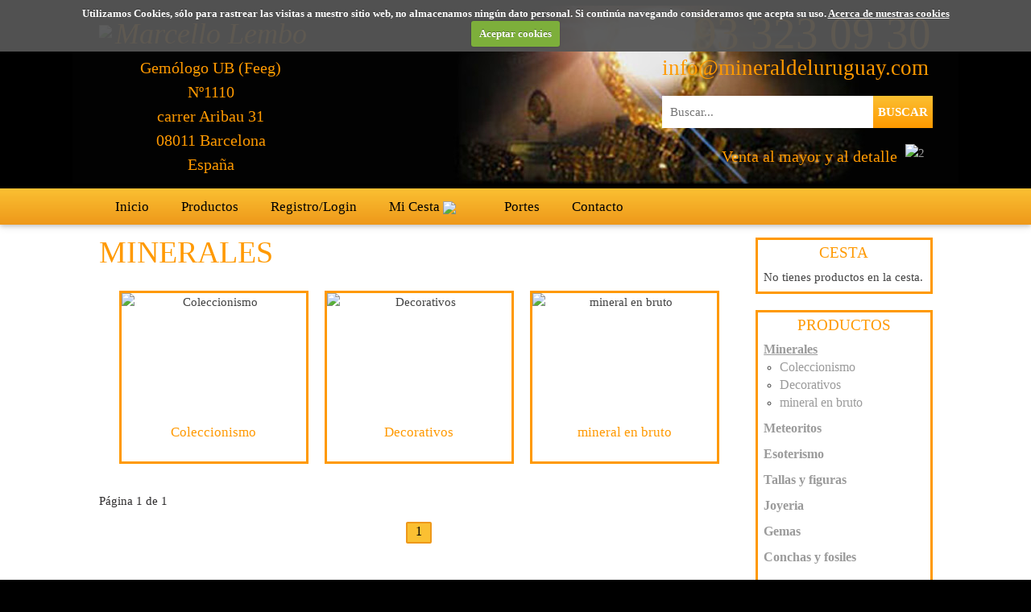

--- FILE ---
content_type: text/html; charset=UTF-8
request_url: https://mineraldeluruguay.com/es/catalogo/9-minerales/
body_size: 5321
content:

<!DOCTYPE html>
<html lang="es">
<head>
	<base href="https://mineraldeluruguay.com/site/controladores/" />
	
	<meta content="https://mineraldeluruguay.com/site/favicon.ico" itemprop="image">
	<link rel="shortcut icon" type="image/x-icon" href="https://mineraldeluruguay.com/site/favicon.ico" />
	<meta http-equiv="Content-Type" content="text/html; charset=UTF-8" />
	<meta name="viewport" content="width=device-width, initial-scale=1, maximum-scale=1.0, user-scalable=no" />
	
	
	<meta property="og:image" content="banner/logo.png"/>
	<meta http-equiv="content-type" content="text/html;charset=utf-8" />
	<!--<meta name="theme-color" content="#ffffff">-->
	
		<meta name="robots" content="index, follow" />
	
	
		
	<title>Minerales  - Mineral del Uruguay,garantia gemologica,autenticidad desde origen de piedras naturales,tazación gemologica,venta directa.</title>
	<meta name='description' content="Barcelona centro.Servicio de venta y distribución de minerales y piedras preciosas, naturales. Con garantía gemológica. Estamos especializados en joyeria con gemas, decoración en piedras naturales y tallas. Minerales,fosiles,gemas,piedras para esoterismo autenticas.,Mineral del Uruguay,garantia gemologica,autenticidad desde origen de piedras naturales,tazación gemologica,venta directa." />
	<meta name='author' content="Mineral del Uruguay" />	
	<meta name='keywords' content="Minerales" />
 
	
	
	<!--  Scripts principales -->
	<script type="text/javascript" src="../view/idiomas/es/constantes.js"></script>
	<script type="text/javascript" src="../js/jquery-1.8.2.min.js"></script>
	<script type="text/javascript" src="../js/cesta_mini_ajax.js"></script>
	<script type="text/javascript" src="../js/genericos.js"></script>
	<script type="text/javascript" src="../modules/googleAnalytics/configurable/script.js"></script>
	<!-- <script type="text/javascript" src="../framework/slimbox/js/slimbox2.js"></script>-->
	<link rel="stylesheet" href="../framework/swipebox/css/swipebox.min.css">
	<script src="../framework/swipebox/js/jquery.swipebox.min.js"></script>
		
	<!-- <link rel="stylesheet" href="style/base.css" type="text/css" /> -->
	<!-- CSS  -->
	<!-- <link rel="stylesheet" href="slimbox/css/slimbox2.css" type="text/css" media="screen" /> -->
	<link href="https://mineraldeluruguay.com/site/view/templates/mineraluruguay/css/materialize.min.css" type="text/css" rel="stylesheet" media="screen,projection" />
	<link href="https://mineraldeluruguay.com/site/view/templates/mineraluruguay/style.css" type="text/css" rel="stylesheet" media="screen,projection" />
	<link href="https://mineraldeluruguay.com/site/view/templates/mineraluruguay/configurable/style.css" type="text/css" rel="stylesheet" media="screen,projection" />

	</head>
<body>

	
	<div class="modal modal-fixed-footer">
		<div class="modal-content"></div>
		<div class="modal-footer">
			<a href="#!" class="modal-action modal-close waves-effect waves-red btn-flat  ">Cerrar</a>
		</div>
	</div>
	
	
	<div id="header">
		<div class="container">
			<div class="nav-wrapper">
				
									
							
				
				<a href="#" data-activates="nav-mobile" class="button-collapse"><i
					class="mdi-navigation-menu"></i></a>
				<a id="logo-container" href="https://mineraldeluruguay.com/es/inicio" class="brand-logo" itemscope itemtype="http://schema.org/LocalBusiness" >
					<img itemprop="logo" src="../imagenes/head_top.png" alt="Mineral del Uruguay" />
									</a>
	 
				
				<div class="text">
					<p>Marcello Lembo</p>
					<span>
						Gem&oacute;logo UB (Feeg)<br />
						N&#186;1110 <br />
						carrer Aribau 31 <br />
						08011 Barcelona<br />
						España
					</span>
				</div>
				
				
				<div class="top_contact right">
					<a href="https://mineraldeluruguay.com/es/contacto">
												<span class="telephone">93 323 09 30</span><br />
						<span class="email">info@mineraldeluruguay.com</span>
					</a>
					
					<form action="buscador.php" class="form_buscador special table">	<div>		<div>			<input type='text' name="buscador" placeholder="Buscar..." value=''  />		</div><div class="button">			<input type="submit" value="Buscar" />		</div>	</div></form>					<div class="social_links" style="clear:both; float:right; margin-top:5px; margin-left:10px;"><a href="2" target="_blank"><img alt="2" src="../imagenes/social_links/2.png"></a></div>
					<div class="text" style="float:right; margin-top:5px;">
						<span>Venta al mayor y al detalle</span>
					</div>
				</div>
				
				
			</div>
		</div>
	</div>
<nav role="navigation" id="menu_superior">
	<div class="container">
		<div class="nav-wrapper">
			<ul id="nav-mobile" class="side-nav nav">
				<li><a  href="https://mineraldeluruguay.com/es/inicio">Inicio</a></li><li><a  href="https://mineraldeluruguay.com/es/catalogo/0/">Productos</a><ul><li><a href="https://mineraldeluruguay.com/es/catalogo/9-minerales/">Minerales</a></li> <li><a href="https://mineraldeluruguay.com/es/catalogo/12-meteoritos/">Meteoritos</a></li> <li><a href="https://mineraldeluruguay.com/es/catalogo/14-esoterismo/">Esoterismo</a></li> <li><a href="https://mineraldeluruguay.com/es/catalogo/22-tallas-y-figuras/">Tallas y figuras</a></li> <li><a href="https://mineraldeluruguay.com/es/catalogo/25-joyeria/">Joyeria</a></li> <li><a href="https://mineraldeluruguay.com/es/catalogo/26-gemas/">Gemas</a></li> <li><a href="https://mineraldeluruguay.com/es/catalogo/37-conchas-y-fosiles/">Conchas y fosiles</a></li> </ul></li><li><a  href="https://mineraldeluruguay.com/es/mi_cuenta">Registro/Login</a></li><li><a  href="https://mineraldeluruguay.com/es/cesta">Mi Cesta <img style="display:inline; width:13px;" src="../imagenes/cesta_blanca.png" /></a></li><li><a  href="https://mineraldeluruguay.com/es/apartado/7-portes/">Portes</a></li><li><a  href="https://mineraldeluruguay.com/es/contacto">Contacto</a></li>			</ul>
		</div>
	</div>
</nav>
	
		
	<div class="mainbg">
		
	
	
		<div class="container contenido">
			<div class="section table_big">
				<div class="row">

										
					<div class="content">
					
					<section><script src='../js/calcularprecio.js'></script>
<h1>Minerales</h1>	
	<div class="lista_categorias"><div><a href="https://mineraldeluruguay.com/es/catalogo/10-coleccionismo/"><img alt="Coleccionismo" title="Coleccionismo" src="../uploads/imagenes/catalogo/categorias/img_10.jpg"/><span class="name">Coleccionismo</span></a></div><div><a href="https://mineraldeluruguay.com/es/catalogo/11-decorativos/"><img alt="Decorativos" title="Decorativos" src="../uploads/imagenes/catalogo/categorias/img_11.jpg"/><span class="name">Decorativos</span></a></div><div><a href="https://mineraldeluruguay.com/es/catalogo/46-mineral-en-bruto/"><img alt="mineral en bruto" title="mineral en bruto" src="../uploads/imagenes/catalogo/categorias/img_46.jpg"/><span class="name">mineral en bruto</span></a></div></div>
	
	<div><div><p>P&aacute;gina 1 de 1 </p> <div class="paginacion"><a class="current">1</a> </div></div></div>
	
<!--  FIN CATEGORIAS Y SUB CATEGORIAS-->

<script type="text/javascript">
	var mensaje_prod_add = 'Producto a\u00f1adido';
	var mensaje_no_talla_color = 'TXT_JS_NO_TALLA_COLOR';
</script>
<script src="../js/strpos.js"></script>

</section>					</div>
					
					<div class="menu_derecho">
	<div class="caja_menu">													<div class="header">					Cesta					</div>									<div class="body ">				<div>
		<div style='vertical align:top;'>
			<div class="cesta mini_cesta">No tienes productos en la cesta.</div>		</div>
	</div>
	<script type="text/javascript">var visibilidad = true; // Esto nos servira para saber si es visible o no la cesta</script>
			</div>							</div><script type="text/javascript">autodesplegar="9";jQuery(document).ready(function($) {
//$(document).ready(function(){ // Script del Navegador
	var actId = ''; // ID actual
	var lastId = ''; // ID anterior
	
	if (typeof autodesplegar !== 'undefined') {
		// La categoria actual en la que estamos se autodesplegara (y todos los padres)
		$("#"+autodesplegar).next().slideDown('fast');
		$("#" + autodesplegar).addClass('selected');
		//$("#"+autodesplegar).addClass('selected'); // Lo marcamos como seleccionado
		//$("#"+autodesplegar).parents('ul').slideDown('fast'); // Autodesplegamos todo
		
		$.each($("#"+autodesplegar).parents('ul'), function( index, objeto ) {
			
			// Sacamos el ID del padre actual
			parent = $(objeto).parent("li").html();
			actId = $(parent).attr('id');
			
			
			//if ($(objeto).hasClass("cats_desplegables") === true) {
			/* Funcion para marcar unicamente el primer padre */
			/*if (typeof actId === 'undefined') {
				// Ya no quedan mas padres (Almenos no con IDs asignados... asi que asumimos que se acabo)
				
				// Marcamos el menu seleccionado
				if (lastId == '') $("#" + autodesplegar).addClass('selected');
				else $("#" + lastId).addClass('selected');
				
				return false; // Salida forzada del bucle
			}*/

			$("#" + lastId).addClass('selected');
			
			lastId = actId; // Nos quedamos el ultimo ID utilizado correcto
			
			$(objeto).slideDown("fast");
			//$("#"+actId).addClass('selected');
			
			
			//$("#"+$(obj).attr('id')).html(" (-)");
			//$("#"+$(obj).attr('id')).css('transform', 'scale(-1)')
			
		});	
	}
	
	// Cuando hagamos click en algun menu, se abrira automaticamente
	$("a.desplegable").click(
		function() {
			// Si ponemos un <div> entre medio del <a> y el <ul> usamos 2 .next().
			// El motivo es porque next('ul') no funciona bien y no encuentra el ul que queremos
			// Es un bug de jquery por lo visto
			//obj = $(this).next().next();
			
			// Pero como hemos quitado el intermediario lo ponemos directamente
			// Next coge la siguiente etiqueta HIJA
			obj = $(this).next();

			if (typeof obj.html() !== 'undefined') {
				// Si tiene alguna categoria hija para mostrar...
				if (obj.css('display') == 'block') {
					obj.slideUp('fast');
					//$(this).html(" (+)");
					//$(this).css('transform', 'scale(1)')
				} else {
					obj.slideDown('fast');
					//$(this).css('transform', 'scale(-1)')
					//$(this).html(" (-)");
				}
				
				return false; // Evitamos que siga el enlace
			}
		}
	);
	
});
</script><div class="caja_menu">													<div class="header">					Productos					</div>									<div class="body ">			<ul class="cats_desplegables"><li><a href="https://mineraldeluruguay.com/es/catalogo/9-minerales/" class="desplegable" id="9" title="Minerales">Minerales</a><ul><li><a href="https://mineraldeluruguay.com/es/catalogo/10-coleccionismo/" class="desplegable" id="10" title="Coleccionismo">Coleccionismo</a></li>
<li><a href="https://mineraldeluruguay.com/es/catalogo/11-decorativos/" class="desplegable" id="11" title="Decorativos">Decorativos</a></li>
<li><a href="https://mineraldeluruguay.com/es/catalogo/46-mineral-en-bruto/" class="desplegable" id="46" title="mineral en bruto">mineral en bruto</a></li>
</ul></li>
<li><a href="https://mineraldeluruguay.com/es/catalogo/12-meteoritos/" class="desplegable" id="12" title="Meteoritos">Meteoritos</a></li>
<li><a href="https://mineraldeluruguay.com/es/catalogo/14-esoterismo/" class="desplegable" id="14" title="Esoterismo">Esoterismo</a><ul><li><a href="https://mineraldeluruguay.com/es/catalogo/15-cristales-y-formas/" class="desplegable" id="15" title="Cristales y formas">Cristales y formas</a></li>
<li><a href="https://mineraldeluruguay.com/es/catalogo/18-rodados-planos-chakras/" class="desplegable" id="18" title="Rodados planos CHAKRAS">Rodados planos CHAKRAS</a></li>
<li><a href="https://mineraldeluruguay.com/es/catalogo/19-pendulos/" class="desplegable" id="19" title="Pendulos">Pendulos</a></li>
<li><a href="https://mineraldeluruguay.com/es/catalogo/20-barra-de-masajes/" class="desplegable" id="20" title="Barra de masajes">Barra de masajes</a></li>
<li><a href="https://mineraldeluruguay.com/es/catalogo/38-mala-tibetano-y-rosarios/" class="desplegable" id="38" title="mala tibetano y rosarios">mala tibetano y rosarios</a><ul><li><a href="https://mineraldeluruguay.com/es/catalogo/49-rosarios/" class="desplegable" id="49" title="rosarios">rosarios</a></li>
<li><a href="https://mineraldeluruguay.com/es/catalogo/39-mala-tibetano/" class="desplegable" id="39" title="mala tibetano">mala tibetano</a></li>
</ul></li>
</ul></li>
<li><a href="https://mineraldeluruguay.com/es/catalogo/22-tallas-y-figuras/" class="desplegable" id="22" title="Tallas y figuras">Tallas y figuras</a><ul><li><a href="https://mineraldeluruguay.com/es/catalogo/23-budas/" class="desplegable" id="23" title="Budas">Budas</a></li>
<li><a href="https://mineraldeluruguay.com/es/catalogo/24-tallas-en-piedra/" class="desplegable" id="24" title="Tallas en piedra">Tallas en piedra</a></li>
<li><a href="https://mineraldeluruguay.com/es/catalogo/42-huevos-de-piedra/" class="desplegable" id="42" title="Huevos de piedra">Huevos de piedra</a></li>
<li><a href="https://mineraldeluruguay.com/es/catalogo/43-animales-en-piedra/" class="desplegable" id="43" title="Animales en piedra">Animales en piedra</a></li>
<li><a href="https://mineraldeluruguay.com/es/catalogo/45-bustos-y-mascaras/" class="desplegable" id="45" title="Bustos y máscaras">Bustos y máscaras</a></li>
<li><a href="https://mineraldeluruguay.com/es/catalogo/44-esferas-en-piedra/" class="desplegable" id="44" title="Esferas en piedra">Esferas en piedra</a></li>
</ul></li>
<li><a href="https://mineraldeluruguay.com/es/catalogo/25-joyeria/" class="desplegable" id="25" title="Joyeria">Joyeria</a><ul><li><a href="https://mineraldeluruguay.com/es/catalogo/29-hilos/" class="desplegable" id="29" title="Hilos">Hilos</a></li>
<li><a href="https://mineraldeluruguay.com/es/catalogo/30-collares/" class="desplegable" id="30" title="Collares">Collares</a></li>
<li><a href="https://mineraldeluruguay.com/es/catalogo/31-pulseras/" class="desplegable" id="31" title="Pulseras">Pulseras</a></li>
<li><a href="https://mineraldeluruguay.com/es/catalogo/32-pendientes/" class="desplegable" id="32" title="Pendientes">Pendientes</a></li>
<li><a href="https://mineraldeluruguay.com/es/catalogo/33-colgantes/" class="desplegable" id="33" title="Colgantes">Colgantes</a></li>
<li><a href="https://mineraldeluruguay.com/es/catalogo/34-anillos/" class="desplegable" id="34" title="Anillos">Anillos</a></li>
<li><a href="https://mineraldeluruguay.com/es/catalogo/36-otros/" class="desplegable" id="36" title="Otros">Otros</a></li>
</ul></li>
<li><a href="https://mineraldeluruguay.com/es/catalogo/26-gemas/" class="desplegable" id="26" title="Gemas">Gemas</a><ul><li><a href="https://mineraldeluruguay.com/es/catalogo/50-donut/" class="desplegable" id="50" title="Donut">Donut</a></li>
<li><a href="https://mineraldeluruguay.com/es/catalogo/27-facetadas/" class="desplegable" id="27" title="Facetadas">Facetadas</a></li>
<li><a href="https://mineraldeluruguay.com/es/catalogo/54-cabujones/" class="desplegable" id="54" title="Cabujones">Cabujones</a><ul><li><a href="https://mineraldeluruguay.com/es/catalogo/28-cabujones-y-otros/" class="desplegable" id="28" title="Cabujones y otros">Cabujones y otros</a></li>
</ul></li>
<li><a href="https://mineraldeluruguay.com/es/catalogo/51-lagrimas/" class="desplegable" id="51" title="lagrimas">lagrimas</a></li>
<li><a href="https://mineraldeluruguay.com/es/catalogo/52-bolas-medio-taladro/" class="desplegable" id="52" title="Bolas medio taladro">Bolas medio taladro</a></li>
<li><a href="https://mineraldeluruguay.com/es/catalogo/53-flor-medio-taladro/" class="desplegable" id="53" title="Flor medio taladro">Flor medio taladro</a></li>
<li><a href="https://mineraldeluruguay.com/es/catalogo/56-briolettes/" class="desplegable" id="56" title="Briolettes">Briolettes</a></li>
</ul></li>
<li><a href="https://mineraldeluruguay.com/es/catalogo/37-conchas-y-fosiles/" class="desplegable" id="37" title="Conchas y fosiles">Conchas y fosiles</a><ul><li><a href="https://mineraldeluruguay.com/es/catalogo/40-conchas/" class="desplegable" id="40" title="Conchas">Conchas</a></li>
<li><a href="https://mineraldeluruguay.com/es/catalogo/41-fosiles/" class="desplegable" id="41" title="Fósiles">Fósiles</a></li>
</ul></li>
</ul>			</div>							</div></div>					
				</div>

			</div>
		</div>
	</div>



	<div class="separador_footer"></div>
	<footer class="page-footer">
		<div class="text">
			<div class="container">
				<!-- AVISO: NO MODIFIQUES MANUALMENTE ESTE ARCHIVO!!!
Este archivo se modifica al modificar los TEXTOS en el EPANEL.
Al guardar los CAMBIOS se EXPORTA de forma AUTOMATICA aqui. -->
<div class="table_big three_col">
<div>
<p style="text-align: justify;">En mineraldeluruguay.com somos especialistas en gemas y minerales. M&aacute;s de 30 a&ntilde;os de experiencia nos avalan en este sector.</p>
<p style="text-align: justify;">&nbsp;</p>
<p style="text-align: justify;"><strong><u>De lunes a viernes:</u></strong> 10:00 - 14:00 y 16:00 - 20:00.</p>
<p style="text-align: justify;">&nbsp;<strong><u>S&aacute;bados ma&ntilde;ana:</u></strong> 10:00 - 14:00.</p>
<p style="text-align: justify;">&nbsp;</p>
<p style="text-align: justify;">&nbsp;</p>
</div>
<div style="text-align: center;"><img src="../uploads/image/foto.jpg" alt="" width="261" height="215" /></div>
<div>
<p style="text-align: justify;">En nuestra tienda podr&aacute; encontrar una gran variedad de art&iacute;culos tales como minerales, gemas, joyer&iacute;a en piedra natural, etc.. Todo ello orientado al coleccionismo y la decoraci&oacute;n.</p>
<p style="border-color: #000000; border-width: 1px; border-style: dashed none; text-align: justify;"><strong><span style="color: #000000;">Disponemos de taller propio donde confeccionamos elementos &uacute;nicos con las mejores materias primas.</span></strong></p>
<p style="border-color: #000000; border-width: 1px; border-style: dashed none; text-align: justify;"><strong><span style="color: #000000;">Asimismo, le ofrecemos un servicio de reparaciones.</span></strong></p>
<p style="text-align: justify;">&nbsp;</p>
</div>
</div>
<div class="bloques_inicio table_big">&nbsp;</div>			</div>
		</div>

		<div class="footer-end">
						
			<div class="container" style="margin-bottom:10px">Tienda y almac&eacute;n en: C/Aribau N&#186;31 Esq.Concell de Cent Barcelona 08011 (E) <img src="../uploads/image/metro.png" /> L 1 , L 2 ( Pla&ccedil;a Universitat ). L2,L3 y L4 ( Passeig de Gr&agrave;cia ) a 200 mt</div>
			<div  class="container" style="text-align:center">
				<a class="modal-trigger aviso_legal" href="../apartados/textos/aviso_legal_3_es.html" target="_blank">Aviso legal</a> | 
				<a href="../../sitemap.xml" target="_blank" class="separador">Sitemap</a>
				| Desarrollado por  <a target="_blank" href="http://emosistemas.com">EMO Sistemas</a>
			</div>
			
		</div>
	</footer>



		<!--  <script src="https://code.jquery.com/jquery-2.1.1.min.js"></script>-->
	<script src="https://mineraldeluruguay.com/site/view/templates/mineraluruguay//js/materialize.min.js"></script>
	<script src="https://mineraldeluruguay.com/site/view/templates/mineraluruguay//js/initParallax.js"></script>
	
		<script src="../modules/cookiesWarning/jquery.cookie.js"></script>
		<script src="../modules/cookiesWarning/jquery.cookiecuttr.js"></script>
		<link rel="stylesheet" href="../modules/cookiesWarning/cookiecuttr.css">

		<script>
		$(document).ready(function () {
			$.cookieCuttr({
				cookiePolicyLink : "http://emosistemas.com/es/ap/62-uso-de-cookies",
				cookieAnalytics : false,
				cookieMessage : 'Utilizamos Cookies, s&oacute;lo para rastrear las visitas a nuestro sitio web, no almacenamos ning&uacute;n dato personal. Si contin&uacute;a navegando consideramos que acepta su uso. <a href="{{cookiePolicyLink}}" target="_blank" title="Acerca de nuestras cookies">Acerca de nuestras cookies</a>',
				cookieAcceptButtonText : "Aceptar cookies",
				cookieDeclineButtonText : "Rechazar cookies"
			});
		}); 
		</script>	
	<!-- Selector de idioma -->
		
	<!-- ESTE ES UN ARCHIVO AUTOGENERADO DESDE EL PANEL
 SI ANADES COSAS Y LO ACTUALIZAS DESDE EL PANEL, SERAN ELIMINADAS -->
<script type="text/javascript" src="https://mineraldeluruguay.com/site/view/templates/mineraluruguay/js/menuSuperior.js" > </script>
	
</body>
</html>


--- FILE ---
content_type: text/css
request_url: https://mineraldeluruguay.com/site/view/templates/mineraluruguay/style.css
body_size: 9835
content:
/* Custom Stylesheet */
/**
 * Use this file to override Materialize files so you can update
 * the core Materialize files in the future
 *
 * Made By MaterializeCSS.com
 */

nav ul a,
nav .brand-logo {
  color: #444;
}

.button-collapse {
  color: #26a69a;
}

.parallax-container {
  height: 333px !important;
  line-height: 0;
  height: auto;
  color: rgba(255,255,255,.9);
}
  .parallax-container .section {
    width: 100%;
  }

@media only screen and (max-width : 992px) {
  .parallax-container .section {
    position: absolute;
    top: 40%;
  }
  #index-banner .section {
    top: 10%;
  }
}


.icon-block {
  padding: 0 15px;
}

footer.page-footer {
  margin-top: 0 !important;
  padding-top:0 !important;
}

.container {padding: 0px 0.5rem; }
 
.input-field label { left:0; }

.with-gap[type="radio"]:checked + label::before, .with-gap[type="radio"]:checked + label::after { border-color:#000; }
.with-gap[type="radio"]:checked + label::after { background:#000; }

.modal-content ul { margin-left:20px; } 
.modal-content li { list-style-type: disc; }

[type="checkbox"]:not(:checked), [type="checkbox"]:checked,
[type="radio"]:not(:checked), [type="radio"]:checked { left:auto; visibility:hidden; } /* Fixeamos el required del input */


/**
 Fuentes personalizadas
 */
 @font-face {
    font-family: 'titilliumregular';
    src: url('../../../fonts/titillium-regular.eot');
    src: url('../../../fonts/titillium-regular.eot?#iefix') format('embedded-opentype'),
         url('../../../fonts/titillium-regular.woff') format('woff'),
         url('../../../fonts/titillium-regular.ttf') format('truetype'),
         url('../../../fonts/titillium-regular.svg#titilliumregular') format('svg');
    font-weight: normal;
    font-style: normal;
}

@font-face {
    font-family: 'titilliumthin';
    src: url('../../../fonts/titillium-thin.eot');
    src: url('../../../fonts/titillium-thin.eot?#iefix') format('embedded-opentype'),
         url('../../../fonts/titillium-thin.woff') format('woff'),
         url('../../../fonts/titillium-thin.ttf') format('truetype'),
         url('../../../fonts/titillium-thin.svg#titilliumthin') format('svg');
    font-weight: normal;
    font-style: normal;
}


@font-face {
    font-family: 'titilliumsemibold_upright';
    src: url('../../../fonts/titillium-semiboldupright.eot');
    src: url('../../../fonts/titillium-semiboldupright.eot?#iefix') format('embedded-opentype'),
         url('../../../fonts/titillium-semiboldupright.woff') format('woff'),
         url('../../../fonts/titillium-semiboldupright.ttf') format('truetype'),
         url('../../../fonts/titillium-semiboldupright.svg#titilliumsemibold_upright') format('svg');
    font-weight: normal;
    font-style: normal;
}
 
* {font-family:titilliumregular, "Times New Roman", Georgia, Serif;}

.row .col { padding:0; }
/*nav { box-shadow:none !important; }*/
.container .row { margin-left:0; margin-right:0; }

/**
 * ESTILOS EMOSISTEMAS
 */
html, .page-footer  { background:none !important; }
h1, .titulo { font-size: 2.5rem; line-height:2.5rem; text-align:left; text-transform:uppercase; margin:0 0 1.8rem; }
.titulo { display:block; margin-bottom:1rem; font-size:2.1rem; }
h1 a, h1 img { display: inline-block;  vertical-align: middle;}
h1, h1 a, h2, h3 { color:#82706C !important; padding:0 0 2px 0; }
h2 { text-align:left !important; border:none !important; font-size:17pt; line-height:17pt; text-transform:uppercase; }
h3 { font-size:2rem; line-height:2rem; margin:0; }

a { color:#9B9B9B; }
a:hover { color:#82706C; }

.table { display:table !important; }
.table > div { display:table-row  !important; }
.table > div > div { display:table-cell  !important; vertical-align:top; }

strong { font-weight: bold !important; }

.caja_menu h2 { margin-bottom:0; }
/*.content h2 { text-align:center; }
.content h2:after { width:179px; height:2px; display:block; content:""; background:#312f30; margin:0 auto;}*/ 
.paginacion { text-align:center; clear:both; margin:10px 0 0; text-align:center; }
.paginacion a { display:inline-block; margin:0 2px; font-size:12pt; line-height:12pt; vertical-align:middle; padding:2px 10px 5px; color:#fff; font-weight:normal; text-decoration:none; }
.paginacion a:hover, .paginacion .current { background-color: rgba(51, 51, 51, 0.18); }

.caja_menu .social_links { text-align:center; }
.social_links a { margin-right:10px; }
.social_links img { height:32px; width:32px; }

 
/* Colores principales (.mceContentBody se aplicara en el TinyMCE del panel) */
.mce-content-body , .mainbg { color:#302e2f !important; background:#fff; }
.maincolor { color:#302e2f !important; }
.teal-text { color:#fff !important; }

.container { width:100%; max-width:1050px; }

.top_login { clear:both; }
.top_login .user_logued { width:250px; color:#fff; }
.top_login .user_logued a { color:#fff; font-size:15pt; display:block; line-height:15pt; padding:7px 0;}

.contenido input[type="button"], .contenido input[type="submit"], .btn { display:block; width:100% ;  box-sizing:border-box !important; text-align:center; color:#fff; margin-top:10px; padding:0px 0; border:0; height:auto !important; }

.btn_login {
	margin-top:10px;
	color:#d7d6db; display:inline-block; text-transform:uppercase; font-weight:bold; text-align:center; width:250px; border:2px solid #123d72; border-radius:8px;
	
	font-size:15pt; line-height:25pt; padding:0px 0 3px; 
	
	background: #3e699b;
	background: -moz-linear-gradient(top, #3e699b 0%, #003d7f 100%);
	background: -webkit-gradient(linear, left top, left bottom, color-stop(0%,#3e699b), color-stop(100%,#003d7f));
	background: -webkit-linear-gradient(top, #3e699b 0%,#003d7f 100%);
	background: -o-linear-gradient(top, #3e699b 0%,#003d7f 100%);
	background: -ms-linear-gradient(top, #3e699b 0%,#003d7f 100%);
	background: linear-gradient(to bottom, #3e699b 0%,#003d7f 100%);
	filter: progid:DXImageTransform.Microsoft.gradient( startColorstr='#3e699b', endColorstr='#003d7f',GradientType=0 );
	
	
}

.btn_login i { padding-left:10px; font-size:25pt; }

.text_with_icon, .text_with_icon span, .text_with_icon i {
	display:inline-block; vertical-align: middle; 
} 

/* Peque�a mascara para hacer capas un poco mas oscuras que el color principal de donde se encuentran */
.mask { background-color: rgba(51, 51, 51, 0.08); }
/* Base para hacer mensajes de aviso y otros */
.msg { padding:10px; color:#fff; text-align:center; }


.doubleColumn { margin-bottom:40px; }
.doubleColumn > div > .table { width:98%; }
.doubleColumn > div > .table > div > div:first-child { width:30%; }
/* Cabeceras */

.contenido h1 img { margin-right:10px; }

#menu_superior.floater { position:fixed !important; }
.contenedor_tot_prods { display:inline; }

nav ul li:hover { background:none; }
nav ul li:hover a, nav ul li.selected a { color:#302e2f; }
.button-collapse { color:#000;}
.button-collapse i {  height: 97px !important; line-height: 97px !important;  }



#logo-container > img { transition: all 0.7s; max-width:100%; display:block; font-size:0; }
#logo-container > p { position:absolute; margin:-155px 0 0 220px ; text-align:center; color:#222325; width:520px; font-family:titilliumsemibold_upright; font-weight:bold; font-size:40pt; line-height:40pt; text-shadow: 0px 0px 6px rgba(250, 250, 250, 0.75); }
#index-banner > .parallax:before { display:block; content:""; top:0; left:0; position:absolute; background:#424242; width:100%; height:100%; z-index:1; opacity:0.6; }

.top_social { margin-top:6px; margin-right:19px; }
.top_social > a { margin-right:16px; }
.top_social > a > img { width:28px; height:28px; }
.top_contact > a { padding:0px 0 20px; display:block;  color:#656469; }
.top_contact > a > span { display:inline-block; font-size:13pt; line-height:13pt; margin-left:20px; }
.top_contact > a > span > i { font-size:15pt; line-height:15pt; vertical-align:middle; }


.top_contact .form_buscador { padding-left:20px; width:100%; float:right; }
.top_contact .form_buscador > div > div { width:78%; }
.top_contact .form_buscador input[type="text"] { border:1px solid #807474; width:100%; padding:0 10px; }
.top_contact .form_buscador .button { width:22%; }
.top_contact .form_buscador .button > input { width:100%; color:#fff; text-transform:uppercase; font-weight:bold; border:0;
	background: rgba(218,213,209,1);
	background: -moz-linear-gradient(top, rgba(218,213,209,1) 0%, rgba(175,166,161,1) 100%);
	background: -webkit-gradient(left top, left bottom, color-stop(0%, rgba(218,213,209,1)), color-stop(100%, rgba(175,166,161,1)));
	background: -webkit-linear-gradient(top, rgba(218,213,209,1) 0%, rgba(175,166,161,1) 100%);
	background: -o-linear-gradient(top, rgba(218,213,209,1) 0%, rgba(175,166,161,1) 100%);
	background: -ms-linear-gradient(top, rgba(218,213,209,1) 0%, rgba(175,166,161,1) 100%);
	background: linear-gradient(to bottom, rgba(218,213,209,1) 0%, rgba(175,166,161,1) 100%);
	filter: progid:DXImageTransform.Microsoft.gradient( startColorstr='#dad5d1', endColorstr='#afa6a1', GradientType=0 );
}

.top_contact .form_buscador input { height:40px; display:block; box-sizing:border-box; -moz-box-sizing:border-box; }


/* Slider */
.slide_main img { /*border-radius:10px;*/ border:1px solid #919499; }
.bx-wrapper .description { position: relative; background:rgba(33, 33, 33, 0.5); margin: -170px auto 0; width:85%; text-align: center; padding:10px 0; }
.bx-wrapper .description .title { font-size:23pt; line-height:23pt; color:#f09e1e; }
.bx-wrapper .description .text { font-size:15pt; color:#fff; line-height:15pt; margin-top:10px; }
.paginationSlider { text-align:center; }
.paginationSlider li { display:inline-block; margin:0 10px; }
.paginationSlider a { width:15px; height:15px; border-radius:15px; background:#9b9b9b; display:block; }
.paginationSlider a.current { background:#82706c; }





/* Menu lateral */
/*.caja_menu, .noticias, #slide_main {  border:1px solid #d3d3d3; border-radius:8px; }*/
.caja_menu, .noticias { padding:7px; }
.caja_menu .header { margin:0 0 10px; font-size:14pt; line-height:14pt; padding:0; text-transform:uppercase; color:#646466; text-align:center; }
.menu_derecho form[name="form_buscar"] input[type="text"] { background:#fff; padding:0; line-heigth:10pt; height:auto; border:1px solid #c2c2c2; padding:2px; font-size:10pt; box-sizing:border-box; -moz-box-sizing:border-box; color:#302E2F; }

.caja_menu p { line-height: 0.8rem; }
/*.menu_derecho form[name="form_buscar"] input[type="submit"] { margin-bottom:0; width:100%; padding:4px 0; color:#fff; text-transform:uppercase; 

background: rgba(80,109,153,1);
background: -moz-linear-gradient(top, rgba(80,109,153,1) 0%, rgba(33,73,125,1) 100%);
background: -webkit-gradient(left top, left bottom, color-stop(0%, rgba(80,109,153,1)), color-stop(100%, rgba(33,73,125,1)));
background: -webkit-linear-gradient(top, rgba(80,109,153,1) 0%, rgba(33,73,125,1) 100%);
background: -o-linear-gradient(top, rgba(80,109,153,1) 0%, rgba(33,73,125,1) 100%);
background: -ms-linear-gradient(top, rgba(80,109,153,1) 0%, rgba(33,73,125,1) 100%);
background: linear-gradient(to bottom, rgba(80,109,153,1) 0%, rgba(33,73,125,1) 100%);
filter: progid:DXImageTransform.Microsoft.gradient( startColorstr='#506d99', endColorstr='#21497d', GradientType=0 );

display:block;
 }*/
 
.cats_desplegables img { vertical-align:middle; margin-right:10px; color: }
.cats_desplegables a { font-size:12pt; line-height:12pt; }
.cats_desplegables ul { display:none; }
.cats_desplegables .selected { text-decoration:underline; }
.linea_input { display:table-row; }
.linea_input > div { display:table-cell; }
.cats_desplegables > li > a { font-weight:bold; }
.cats_desplegables > li { margin-bottom:10px; }
 .cats_desplegables > li li { margin-left:20px; list-style-type:circle; }
 
/* Contenido */
.apartado p { text-align: left; line-height: 2rem; font-weight: 300; }
.apartado .vcard { text-align:center; font-size:16pt; }
.apartado .vcard > div { display:inline-block; text-align:left;}
.apartado .vcard i { color:#000; }
.apartado .vcard img { /*margin:0 auto; display:block;*/ margin-top:10px; }
.apartado .form_contacto .input-field label { left:0; } /* Fix del label en el contacto sobre el efecto de materialize*/
.solicitainfo { margin:15px auto 0; display:block; max-width:248px; }

.campoBackground {  }



/* navegador contenido Home > ... > ... */
.navigator { border:3px solid #c2715c; border-radius:10px; overflow:hidden; background:#ce7d68; border-top:0 !important; }
.navigator, .navigator a { color:#fff;  }
.navigator > a, .navigator > span { display:inline-block; padding:5px 20px; margin:0 10px; }
.navigator a:hover { background:#efefef;
	background-image: -moz-linear-gradient( 90deg, rgb(66,66,66) 0%, rgb(101,101,101) 100%); background-image: -webkit-linear-gradient( 90deg, rgb(66,66,66) 0%, rgb(101,101,101) 100%); background-image: -ms-linear-gradient( 90deg, rgb(66,66,66) 0%, rgb(101,101,101) 100%);
}
.navigator .icon { margin-left:0; padding-top:7px; } 
.navigator .icon > i { font-size:13pt; line-height:13pt; padding-top:1px; }
.navigator .icon > span { display:none; }

/* Submenu en el contenido */
.menus { overflow:hidden; }
.menus li ul { display:none; }
.menus > ul > li { float:left; margin:0 15px 10px; }
.menus > ul > li > a { color:#fff;     background-color: rgba(51, 51, 51, 0.22) !important; }


/* Generico formularios */
/*.input-field label { color:#fff; }
[type="checkbox"]:not(:checked), [type="checkbox"]:checked  { left:auto; visibility:hidden; } /* Fixeamos el required del input */
[type="checkbox"]:checked+label:before { border-right-color:rgba(51, 51, 51, 0.8); border-bottom-color:rgba(51, 51, 51, 0.4); }
input[type="text"], input[type="password"], input[type="email"], input[type="url"], input[type="date"], input[type="tel"], input[type="number"], input[type="search"], textarea.materialize-textarea { /*border-color:#fff;*/ }


input[type="text"]:focus, input[type="password"]:focus, input[type="email"]:focus, input[type="url"]:focus, input[type="date"]:focus, input[type="tel"]:focus, input[type="number"]:focus, input[type="search"]:focus, textarea.materialize-textarea:focus {
	border-bottom-color: rgba(51, 51, 51, 0.44);
	box-shadow: 0px 1px 0px 0px rgba(51, 51, 51, 0.44);
}
.input-field .prefix.active { color: rgba(51, 51, 51, 0.80); }


.btn a { color:#fff; display:block; }

/*.btn { background-color: #005ebc; }
.btn:hover, .btn-large:hover, button:focus { background-color: #004f9d; }*/


/* Galeria */
.galeria > div { display:inline-block; }
.galeria > div img { width:100%; }
.galeria > div { width:100%; margin-bottom:3%; }



.parallax { height:100%; }
.parallax img { position:absolute; }

/* Footer */
.page-footer h5 { color:#161616; text-transform:uppercase; }
.page-footer .text { padding:20px 0; }
.page-footer .table_big { width:100%; }
.footer-end { color:#fff; font-size:12pt; }
footer.page-footer .footer-copyright { color:#fff; }
footer.page-footer .footer-copyright { height: auto !important; line-height:20pt !important; }
footer.page-footer p { margin:0; }
.page-footer .container { overflow:hidden; }

.page-footer .container a { color:#fff !important; text-decoration:underline; }



/* Contenido inicio */
.listaEspecialidadesInicio ul { margin-bottom:40px; }
.listaEspecialidadesInicio li { display:block; font-size:17pt; line-height:24pt; }
.listaEspecialidadesInicio a { color:#5c5c5c;  }
.listaEspecialidadesInicio a:hover { color:#807571; }

/*
	AVISO LEGAL
*/
#txt_legal_wrapper { display:none; background-color:black; position:fixed; left:0px; top:0px; width:100%; height:100%; z-index:998; }
#txt_legal_wrapper > div { width:100%; height:100%; }
#txt_legal_wrapper > div > div { overflow:hidden; background-color:white; width:800px; height:520px; margin:8% auto; }
#txt_legal_wrapper > div > div > div { text-align:center; font-size:12px; margin:10px auto 0; width:90% }
#txt_legal_wrapper hr { height:1px;  color:#223e92; margin:auto }

#txt_legal_wrapper  a { text-align:center; display:block; cursor:pointer; text-decoration:underline; color:#0000ff; }
#txt_legal_wrapper iframe { border:none; overflow-y:scroll; width:90%; height:420px;  //height:400px; padding: 20px 20px 0px 40px; margin: 5px auto 0px auto; }



.msgInfo { margin:0 0 10px; border-radius:10px;padding:10px 25px; color:#fff;
	background:#005AA5;
}
.msgError { margin:0 0 10px; border-radius:10px;padding:10px 25px; color:#fff;
	background:#f80000;
}

.msgWarn {  margin:10px 0; border-radius:10px;padding:10px 25px; color:#fff;
	background:#ff723a;
}


/* Background gris y borde gris oscuro 
NOTA: El padding inferior se le debe a�adir en algun elemento que lo contnega o modificarlo */
.noticias { padding:10px; }
.noticias.lista { padding-bottom:0; }

/* Noticias */
.noticias h3 {
	padding-left:100px; display:block; color:#fff !important; font-size: 1.3rem; line-height: 2.5rem;
	background:none;
	border:none;
	/*border-radius:5px; 
	background: rgba(50,169,167,1);
	background: -moz-linear-gradient(top, rgba(50,169,167,1) 0%, rgba(4,119,113,1) 100%);
	background: -webkit-gradient(left top, left bottom, color-stop(0%, rgba(50,169,167,1)), color-stop(100%, rgba(4,119,113,1)));
	background: -webkit-linear-gradient(top, rgba(50,169,167,1) 0%, rgba(4,119,113,1) 100%);
	background: -o-linear-gradient(top, rgba(50,169,167,1) 0%, rgba(4,119,113,1) 100%);
	background: -ms-linear-gradient(top, rgba(50,169,167,1) 0%, rgba(4,119,113,1) 100%);
	background: linear-gradient(to bottom, rgba(50,169,167,1) 0%, rgba(4,119,113,1) 100%);
	filter: progid:DXImageTransform.Microsoft.gradient( startColorstr='#32a9a7', endColorstr='#047771', GradientType=0 );*/
}


.noticias > div { margin-bottom:40px; overflow:hidden; }
.noticias .detalles, .noticias .detalles.full { width:100%; } /* IMPORTANTE, se aplica a los dos porque el "detalles" sin full en responsive es diferente */
.noticias .detalles time { color:#fff; font-size:1rem; }
.noticias .detalles p { text-align:justify; }
.noticias.lista img.main { display:none; }
.noticias.detalles img.main { display:block; margin:0 auto; max-height:100px; margin-bottom:10px; }


/*
	GENERICOS - PROYECTOS
*/

/*.proyectos .especialistas h2, .proyectos .especialista h2 { text-align:left !important; border:none !important; font-size:17pt; line-height:17pt; text-transform:uppercase; }
.proyectos .especialistas h2:after, .proyectos .especialista h2:after { display:none; }*/

.proyectos .especialistas { text-align:center; }
.proyectos .especialistas > div > a { display:block; width:100%; max-width:228px; margin:0 auto 30px; text-align:center; color:#82706C; font-size:14pt; position:relative; }

.proyectos .especialistas > div > a > .img_wrapper {  display:block; margin-bottom:10px; position:relative; overflow:hidden; }
.proyectos .especialistas > div > a > .img_wrapper > img { width:100%; height:100%; z-index:5; 
	transform: scale(1); -webkit-transition: transform 0.5s; transition: transform 0.5s; 
}
.proyectos .especialistas > div > a > .img_wrapper:hover > img { transform:scale(1.1); -ms-transform:scale(1.1); -moz-transform:scale(1.1);  -webkit-transform:scale(1.1); -o-transform:scale(1.1); }
/*.proyectos .especialistas > div > a > .img_wrapper:before { content:""; position:absolute; top:0; left:0; z-index:999999; opacity:0; background:url(images/proyectos_mas_info.png) 50% 50% no-repeat rgba(130, 112, 108, 0.5);
	-webkit-transition: all 0.5s; transition: all 0.5s;  }
.proyectos .especialistas > div > a > .img_wrapper:hover:before { opacity:1; }

.proyectos .especialistas > div > a > .img_wrapper:hover:before, */
.proyectos .especialistas > div > a > .img_wrapper { width:100%; height:201px; border-radius: 20px !important; }


/*
	GENERICOS - CATEGORIAS Y PRODUCTOS
*/

/* Detalles de la categoria */
.detalles_categoria { padding: 25px; margin-bottom:20px; }
.detalles_categoria span { display:inline-block; width:25%; font-size:17pt; line-height:17pt;}
.detalles_categoria .padded { margin-left:8%; }
.detalles_categoria .cat_det_info { color:#0470b1 ; text-align:right; width:20%;}


/* Lista de categorias y productos */
.lista_categorias, .lista_productos { margin:10px 0; }
.lista_categorias img, .lista_productos img { display:block; width:100%; max-height:162px; height:162px; margin:0 auto; }
.lista_categorias > div { border-color:transparent; overflow: hidden; height:215px; }
.lista_categorias > div, .lista_productos > div { display:inline-block; max-width:100%; width:235px; box-sizing:border-box; -moz-box-sizing:border-box; margin: 0 0 20px; vertical-align:top; } 

.lista_categorias a, .lista_productos a { text-decoration:none; display:block; height:100%; width:100%; }
.lista_categorias > div span, .lista_productos > div span { text-align:center; }
.lista_categorias > div .name, .lista_productos > div .name  { font-size:13pt; line-height:13pt; color:#302E2F; padding:5px 0 8px; } 

.lista_productos { position:relative; }
/*.lista_productos > div:nth-child(3n-1) { margin-left:20px; }*/

.lista_productos > div .precio_final { color:#101010; font-size:13pt; line-height:13pt; }
.lista_productos > div .precio_no_dto { margin-right:10px; }
.precio_no_dto { text-decoration:line-through; }

.lista_productos a { position:relative; }
/*.lista_productos > div > a:hover:before, .lista_productos > div > a:hover:after  { position:absolute; width:100%; height:100%; display:block; content:"";  cursor:pointer; }
.lista_productos > div > a:hover:before { background:#E53131; opacity:0.5; } 
.lista_productos > div > a:hover:after { background:url(images/cesta.png) no-repeat 50% ; top:0; left:0; }*/
.lista_productos > div { overflow:hidden; height:245px; }
.lista_productos > div > a { overflow:hidden; }
.lista_productos > div .name  { padding:5px 0; height:45px; display:block; }
.lista_productos > div .datos { padding:0 15px 15px; position:absolute; height:101%; width:100%; -webkit-transition: all 0.5s; transition: all 0.5s; } 
.lista_productos > div .datos p { text-align:left; overflow: hidden; height: 37%; }
.lista_productos .btn { position: absolute; bottom: 17px; width: 86% !important; left: 0; margin: 0 7%; }

/*.lista_productos > div > .datos .nombre_completo { text-align:center; font-size:18pt; line-height:20pt; margin:15px 0 0; font-weight:bold; } 
.lista_productos > div > .datos .nombre_completo:after { width:79px; height:1px; display:block; content:""; background:#fff; margin:7px auto 0;}
.lista_productos > div > .datos .info_datos { display:table; margin:10px auto 0; font-size:13pt; font-weight:bold; }
.lista_productos > div > .datos .info_datos > div { display:table-row; }
.lista_productos > div > .datos .info_datos > div > div { display:table-cell; padding:3px; text-align:center; }
.lista_productos > div > .datos .info_datos input { width:40px; border:0; background:#fff; height:auto; color:#000 !important; }
.lista_productos > div > .datos > input { width:90%; text-align:center; background:#407bbf; margin:0 auto; display:block; border-radius:5px; padding:4px 0; }
*/
/*.productos_inicio > div { width:32%; margin:10px 0; }
.productos_inicio > div:nth-child(3n+2) { margin-left: 2%; margin-right: 2%; }*/

.lista_marcas { text-align:center; }
.lista_marcas > a, .lista_marcas > img { display:inline-block; width:150px; height:100px; margin-right:10px;  }
/*.lista_marcas > a:nth-child(2n), .lista_marcas > img:nth-child(2n) { margin-right:0; }*/

/* Detalles de los productos */
.detalles_producto, .detalles_producto > .table { width:100%; }
.detalles_producto .imagen { width:236px; }
.detalles_producto .imagen  img { width:31%; height:76px; margin-bottom:5px; box-sizing:border-box; -moz-box-sizing:border-box; }
.detalles_producto .imagen > .secondary a:nth-child(3n+2) img { margin:0 3.4% 5px; }
.detalles_producto .imagen > a > img { width:100%; height:236px; }
.detalles_producto .datos { padding-left:20px; }
.detalles_producto .name { font-size:2.3rem !important; margin-top:-6px; line-height:2.3rem; }
.detalles_producto .referencia, .detalles_producto .marcas { font-size:9pt; color:#7c7d7f; }
.detalles_producto .marcas { float:right; }
.detalles_producto .precio_final  { text-align:right; }
.detalles_producto .precio_final { font-size:15pt; line-height:19pt; margin-top:7px; }
.detalles_producto .offers { margin:11px 0 0; clear:both; }
.detalles_producto .stock { display:inline-block; }
/*.detalles_producto .stock span, .detalles_producto .descripcion > p { color:#E53131; }*/

.detalles_producto .atributos { margin:0 0 35px; clear: both; }
.detalles_producto .atributos > div { margin:10px 0; }
.detalles_producto .atributos > div > select { width:100%; display:block; padding:5px 0; }

.detalles_producto .descripcion { margin-top:10px; }
.detalles_producto .descripcion > p { font-size:14pt; line-height:14pt; }
.detalles_producto .descripcion div { margin:10px 0 15px; text-align:justify; }
 .detalles_producto .descripcion div p { margin:7px 0; text-align:justify; }
.detalles_producto .descripcion div * { font-size:11pt; line-height:13pt; }
.detalles_producto .descripcion table, .detalles_producto .descripcion table tr, .detalles_producto .descripcion table tr td { 
	border:1px solid; padding:5px;
}
.detalles_producto .descripcion table { margin-bottom:20px; }
.detalles_producto input[type="submit"] { width:100%; background:#E53131; border:none; color:#fff; padding:10px 0; text-transform:uppercase; font-size:13pt; margin-top:15px;  -webkit-border-radius: 5px; -moz-border-radius: 5px; border-radius: 5px; }
.detalles_producto input[type="submit"]:active { border:2px solid #fff; }
.detalles_producto .info { color:#ff0000; margin:25px 0; }
.sharer { margin-top:30px; overflow:hidden; }
.sharer iframe, .detalles_producto .sharer div { float:left; width:100px; margin:0 4px !important; }


/*
	Genericos - paginador
*/
#paginador_basic { clear:both; margin:7px 0 0; }
#paginador_basic a { margin:0 5px; }

.paginacion p { clear:both; margin:7px 0 0; text-align:center; }
.paginacion p a, .paginacion p span { margin:0 2px; }
.paginacion p a { color:#000; text-decoration:none; }
.paginacion p span { color:#302e2f; font-weight:bold; }

/*
	GENERICO CESTA
*/
.cont_cesta { display:table; margin:0 auto; }
.cont_cesta > div { display:table-row; }
.cont_cesta > div > div { display:table-cell; }

.cont_cesta .prod-subt { text-align:right; }
.content .cont_cesta .soldout { background: rgba(251, 0, 0, 0.36) none repeat scroll 0% 0%; }

/*
	CESTA GRANDE
*/
.cesta { overflow:auto; }
.cesta .cont_cesta, .cesta .cont_cesta .del { color:#7b7b7b !important; }
.cont_cesta > div > div { vertical-align:middle; padding:5px; text-align:right; }
.cont_cesta > div > div.prod-name { text-align:left; }
.content .cont_cesta > div > div { padding:5px; }
.content .cont_cesta .cabecera > div { font-weight:bold; text-align:center; color:#000000 !important; }
.content .cont_cesta > div > div a {  color:#7b7b7b; text-decoration:none; }

.cesta .cont_cesta .btn { width:40px !important; color:#fff; line-height:25px !important; padding:1px !important; box-shadow:none; margin:0; }
.cesta .cont_cesta .minus { float:left; }
.cesta .cont_cesta .plus { float:right; }
.cesta .cont_cesta .del { background:none !important; border:none !important; margin:0; line-height:25px !important; text-decoration:underline; }
.cesta .buttons_added { padding-bottom:4px; }
.cesta .prod-remove { min-width:95px; }
 
.mini_cesta .cont_cesta input { width:15px; height:15px;  }
.mini_cesta .cont_cesta { width:100%; }
.mini_cesta .prod-thumb, .mini_cesta .prod-remove, .mini_cesta .prod-subt { display:none; }
.mini_cesta .prod-price { min-width:60px; }

.content ul { padding-left:40px; }
.content li { list-style-type:circle; }

.cart_totals table { margin:0 auto; }
.cart_totals th { text-align:left; }
.cart_totals td { text-align:right; padding:4px 0; }
.cart_totals .txt_total { text-align:left; font-size:15pt; line-height:25pt; font-weight:bold; }
.cart_totals .res_total { font-size:18pt; line-height:25pt; }

.content .botones { text-align:center; margin:0 0 20px; }


/* Mi Cuenta */
.detalles_cuenta .table { width:100%; margin: 0 0 30px; }
.detalles_cuenta .table > div > div:nth-child(1) { width:40%; }



/*
 GENERICOS - otros
*/
.caja_menu { margin-bottom:20px; }
.caja_menu .body ul { margin-top:0 !important; }
.registro_login > .registro form h2 { margin-top:20px; }
.registro_login table { width:100%; }
.registro_login table td { width:50%; }

.caja_menu .img_personalizada img { max-width:100%; margin:0 auto; display:block; }




.noticias .btn { padding:10px 0; }

.no_category { text-align:center; }
.no_category p { margin-top:18px; font-size:20pt; line-height:21pt; }


/* Menu noticias */
.bloque_noticias > ul { overflow:hidden; }
.bloque_noticias > ul > li { margin-left:15px; list-style-type: circle; }
.bloque_noticias > ul a { color:#040404;  }
.bloque_noticias > ul time { float:left; width:80px; margin-right:2%; color:#34a9a1; display:none; }

.noticias .detalles time { position: absolute; margin:-2.1rem 0 0 10px; }	

.lista_categorias, .lista_productos { text-align:center; }


/*
	PROCESO DE COMPRA
*/
.pedidos.table, .proceso_compra .table { width:100%; }
.pedidos.table .cabecera { font-weight:bold; text-align:center; }
.pedidos.table > div > div { text-align:center; }

.proceso_compra > div { margin-bottom:60px; }

/* Navegacion del paso */
.proceso_compra_estado { margin-bottom:40px; text-align:center;}
.proceso_compra_estado div { text-align:center; color:#ffffff; padding:10px 0; margin:0 1%; box-sizing:border-box; -moz-box-sizing:border-box; }
.proceso_compra_estado .selected { border:2px solid #fff; background:#0e71b4; }

.resumen_total > div > div:first-child { font-weight:bold; width:30%; }
.resumen_total > div > div:nth-child(2) { text-align:right; }
.resumen_total .total_final { font-size:15pt; }



.botones_pedido { margin-top:40px; text-align:center; }
.botones_pedido .btn { display:inline-block !important; max-width:200px !important; }


#content_pedido_fin td { padding:3px; } 

#header .telephone { font-size:25pt; line-height:30pt; }
#header .email { font-size:15pt; line-height:23pt; }

#header .text { text-align:center; max-width:265px; margin:0 auto; }
#header .text > p { font-size:27pt; margin: 0; font-style: italic; }
#header .text > span { font-size:15pt; }
    
#header .nav-wrapper { overflow:hidden; }


.bloques_inicio > div { text-align:center; }
.bloques_inicio img { padding:5px; }
/* Responsive */
/*@media screen and (max-width:450px) {
	.lista_categorias, .lista_productos { text-align:center; }
}*/
/*@media screen and (max-width:450px) {
   
}*/

@media screen and (min-width:450px) {
	.lista_categorias > div, .lista_productos > div { margin-right:10px; margin-left:10px; }
	.lista_productos > div:hover .datos { padding-top:15px; margin-top:-164px; }
    .mdi-navigation-menu { float:left; }
    
    #header .telephone { font-size:41pt; line-height:41pt; text-align: right; width: 94%; }
    #header .email { font-size:20pt; line-height:23pt; }
}

@media screen and (min-width:500px) and (max-width: 755px){
	.proyectos .especialistas > div > a { display:inline-block; width:44%; margin:0 6% 20px 0; }
	.proyectos .especialistas > div > a:nth-child(2n) { margin-right:0; }
}

@media screen and (max-width:550px) {
	.cesta .prod-thumb { display:none; }
}

@media screen and (min-width:550px) {
    .cesta .prod-thumb img { height:90px; width:90px; }
}

@media screen and (max-width:600px) {
	.pedidos.table .acciones, .pedidos.table .formaPago { display:none !important; }
    
}

@media screen and (min-width:600px) {
	/* Estos estilos estan reemplazados porque arriba hemos tenido que poner a la fuerza los originales para el tinymce en el panel y otro motivo*/
	/*.table, .table > div, .table > div > div { display:block; }*/
	/*.table { display:table; }
	.table > div { display:table-row; }
	.table > div > div { display:table-cell; }*/


	#index-banner .section { top:25%; }
	
    
	
	.noticias.lista img.main { display:block !important; }
	.noticias img.main { display:block; float:left; width:27%; margin-right:5%; }
	.noticias .detalles { width:67%; float:right; }
	.noticias.detalles img.main { margin-bottom:0; max-height:100% !important; }
	
	.proceso_compra_estado div { display:inline-block;  width:30%; } 
}



@media screen and (max-width: 649px) {
	.detalles_producto .table, .detalles_producto  .table > div, .detalles_producto  .table > div > div { display:block !important; }
	.detalles_producto, .detalles_producto > div, .detalles_producto > div > div { display:block; }
	.detalles_producto .imagen { margin:0 auto; }
	.detalles_producto .datos { padding:10px 0 0; }
	.detalles_producto input[type="submit"] { width:85%; margin:0 auto; display:block; }
	
	.registro_login .login > div { margin-top:75px; } 
	.registro_login .registro { margin-top:75px; }
	
	.vcard { text-align:center; }
	
	.apartado .contact_form { float:none;  margin:0 auto; width:97% !important; }
	.apartado .contact_form .table, .apartado .contact_form .table > div, .apartado .contact_form .table > div > div { display:block; }
	.apartado .contact_form label { display:block; }
	input[type="text"], input[type="password"] { height:40px; }
	input[type="text"], input[type="password"], textarea { font-size:15pt; }
	.apartado .contact_form input[type="submit"] { height:60px; }
	.apartado .contact_form .separador { padding:20px 0; margin:0 !important; }
	
	
}

@media screen and (min-width: 650px) {
	/* REGISTRO */
	.registro_login { overflow:hidden; overflow:hidden; margin: 0 0 10px;}
	.registro_login > div > div { clear:both; margin:70px 0 0;}

	.registro_login table { margin: 0 0 2px;}
	
	.login { float:left; margin:0 0 0 15px; width:33%; }
	.registro { float:right; margin:0 15px 0; width:49%; }
	
	.prod_inicio { width:22% !important; }
	
	
	.listaEspecialidadesInicio li { float:left; width:50%; }
	.listaEspecialidadesInicio a:hover:before { margin-left:-25px; margin-top:-3px; position:absolute;content:">"; }
	
	.noticias { padding:40px; }
}



@media screen and (min-width:600px) and (max-width:899px) {
	.galeria > div { width:48%; }
	.galeria > div:nth-child(2n-1) { margin-right:3%; }
}

@media screen and (max-width: 774px) {
    .top_contact { margin-top:20px; float:none !important; }
    .top_contact > a { text-align:center; }
    .top_contact > a > span { margin:0; }
    .top_contact > a > span, .top_contact .form_buscador { padding:0; }
    #logo-container > img { margin:0 auto; }
    
}
@media screen and (min-width: 775px) {
	.detalles_cuenta .table { width:100%; }
	.detalles_cuenta .table td { width:50%; /*padding:2px 0; */}
    
	
	.proyectos .especialistas > div > a { display:inline-block; width:29%; margin:0 6% 20px 0; }
	.proyectos .especialistas > div > a:nth-child(3n) { margin-right:0; }
	
	.apartado .form_contacto { float:right; max-width: 400px; width: 100%; }
	.apartado .vcard { text-align:left; }
	.apartado .vcard > div { display:block; }
    
    #logo-container > img { display: inline-block; }
    #header .text { display: inline-block; vertical-align: top; margin:0; }
}

@media screen and (max-width: 859px) {
	.apartado { overflow:hidden; }
	.showBigScreen { display:none !important; }
	/*.showSmallScreen { display:block; }*/
	
	.bloques_inicio > div  { float:none; width:auto; margin:0 0 4px;  /*border:4px solid #302e2f;*/ }
    .bloques_inicio > div > div { display:inline-block; }
	
	/*.caja_menu ul.cats_desplegables > li  { float:left; width:50%; }*/
	
	.contenido { overflow:hidden; }
	
	.imagen_cuenta { margin-top:40px; }

	
	
	
	/*
		Swap del menu izquierdo con el contenido
	*/
	.section.table_big .row {
		display: -webkit-box; display: -moz-box; display: -ms-flexbox; display: -webkit-flex; display: flex;
		-webkit-box-orient: vertical; -moz-box-orient: vertical; -webkit-flex-direction: column; -ms-flex-direction: column; flex-direction: column;
		-webkit-box-align: start; -moz-box-align: start; -ms-flex-align: start; -webkit-align-items: flex-start; align-items: flex-start;
	}
	
	.section.table_big .row > div { width:100%; }
	.section.table_big .row .content { -webkit-box-ordinal-group: 1; -moz-box-ordinal-group: 1; -ms-flex-order: 1; -webkit-order: 1; order: 1; margin-bottom:60px; } 
	.section.table_big .row .menu_izquierdo { -webkit-box-ordinal-group: 2; -moz-box-ordinal-group: 2; -ms-flex-order: 2; -webkit-order: 2; order: 2; }
	.section.table_big .row .menu_derecho { -webkit-box-ordinal-group: 3; -moz-box-ordinal-group: 3; -ms-flex-order: 3; -webkit-order: 3; order: 3; }
	
    .page-footer .table_big > div > div { margin:10px; }
	/*.contenido input[type="button"], .contenido input[type="submit"], .caja_menu .btn {
		padding: 10px 0px;
	}*/
}

@media screen and (min-width: 860px) {
    /*.slider-viewport figcaption {
        margin: -235px auto 0px;
        color: rgb(255, 255, 255);
        z-index: 99999;
        position: relative;
        width: 75%;
        background: rgba(35, 32, 32, 0.5) none repeat scroll 0% 0%;
        padding: 20px;
    }*/

    /*.bloques_inicio img { width:100% !important;  }*/
	.web > .content .contenido { width:70%; float:right;}
	.web > .content .contenido.inicio { width:100%; float:right;}
	
	/* This block is optional */
	.showBigScreen { display:block !important; /*padding-bottom:10px;*/ }
	.showSmallScreen { display:none !important; }
	
	.bloques_inicio > div:nth-child(3n+2) { margin:0 2%; }
    .bloques_inicio > div > div { width:20%; }
	
			/*.menu_derecho, .content { float:left; }*/
	.menu_izquierdo, .menu_derecho { max-width:240px; width:240px !important; }
	.menu_izquierdo { padding-right:2%; }
	.menu_derecho { padding-left:2%; }
	
	.table_big { display:table !important; }
	.table_big > div { display:table-row  !important; }
	.table_big > div > div { display:table-cell  !important; vertical-align:top; }
	
	.doubleColumn { overflow:hidden; }
	.doubleColumn > div { float:left; width:50%; }
	

	/*.content {  width:68%; }*/

	.section.table_big { width:100%; }
    
    .page-footer .table_big.three_col > div > div { width:33.33%; }
}

@media screen and (min-width:900px) {
	.galeria > div { width:31%; }
	.galeria > div:nth-child(3n-1) { margin-left:3%; margin-right:3%; }	
}

@media screen and (max-width:992px) {
	.mdi-navigation-menu { color:#fff; }
	#nav-mobile { overflow: auto; overflow-x: hidden; }
	#nav-mobile ul { float:none; display:none; }
	ul.side-nav	{ background:#fff; color:#656469; }
	ul.side-nav a { color:#000; }
	nav ul li:hover, nav ul li.active { background:none !important; }
	nav ul li:hover > a, nav ul li.active > a { color:#1F9491; }
	ul.side-nav { height:100%; }
	
	.nav-wrapper .button-collapse { padding-right:20px; }
	
	a.button-collapse i { font-size: 2.7rem; }
	#menu_superior { height:0; }
	
}
@media screen and (min-width:993px) {
	#header { padding:15px 0; } 
	.menu_derecho { width:25%; }
	/*.content { width:71%; }*/
	
	a.button-collapse i  { display:none; }
	#logo-container { width:199px; }

	/* Vamos a fixear el menu superior para que no de problemas con los bordes (quitandole los laterales) */
	#menu_superior { box-sizing: content-box;  border-left-width:0 !important; border-right-width:0 !important; }
	#menu_superior .container { box-sizing: border-box; } 
	nav .brand-logo { float:left; position:static; height:1px; } /* 1px hace fix para evitar desplazamiento de las capas inferiores */
	#nav-mobile { /*float:left;*/ margin-left:2	0px;  }
	
	
	nav, nav a { color:#000; }
	.mceContentBody { padding-top:0 !important; } /* Fix para el tinymce */
	
	/*.container { width:90%; }*/
	#nav-mobile > li > a > img, #nav-mobile i { display:inline-block; vertical-align:middle; }
	#nav-mobile { width:100%; }
	#nav-mobile > li { text-align:left; }
	#nav-mobile > li > a { padding:0 20px; color:#fff; font-size:13pt;  }
	#nav-mobile > li > a > img { margin-right:20px; }
	#nav-mobile > li .bote { color:#0470B1; }
	#nav-mobile > li .fecha { font-size:10pt; }
	
	
	nav ul li { float:none; display:inline-block; } 
    
    
    .fullSizeMenu { width:100% !important; left:0; text-align:left; }
    .fullSizeMenu li { width:20%; text-align:center; }
    
    /* METGES D MOLINS  FIX 
	#nav-mobile { line-height:70px; } */
	 
	
	/* Menu superior */
	/*nav ul li.selected { background-color: rgba(0, 0, 0, 0.1); }*/
	/*#menu_superior .nav-wrapper { overflow:hidden; }*/
	
	/*#menu_superior { box-sizing: content-box;  }*/
	
	/*body > nav { height: 69px;  }*/
	
	body > nav .categoryMenu { padding-top:9px; line-height:14pt; }
	body > nav a span { display:block; }
	body > nav {
		position:relative; 
		top:0; z-index:900;
		
		/*border:3px solid #14939a;

		background: rgba(36,166,164,1);
		background: -moz-linear-gradient(top, rgba(36,166,164,1) 0%, rgba(0,129,127,1) 100%);
		background: -webkit-gradient(left top, left bottom, color-stop(0%, rgba(36,166,164,1)), color-stop(100%, rgba(0,129,127,1)));
		background: -webkit-linear-gradient(top, rgba(36,166,164,1) 0%, rgba(0,129,127,1) 100%);
		background: -o-linear-gradient(top, rgba(36,166,164,1) 0%, rgba(0,129,127,1) 100%);
		background: -ms-linear-gradient(top, rgba(36,166,164,1) 0%, rgba(0,129,127,1) 100%);
		background: linear-gradient(to bottom, rgba(36,166,164,1) 0%, rgba(0,129,127,1) 100%);
		filter: progid:DXImageTransform.Microsoft.gradient( startColorstr='#24a6a4', endColorstr='#00817f', GradientType=0 );*/
	}

	nav .side-nav > li:hover > a, nav .side-nav > li.selected > a { font-weight:bold; 
		/*background: rgba(0,129,127,1);
		background: -moz-linear-gradient(top, rgba(0,129,127,1) 0%, rgba(36,166,164,1) 100%);
		background: -webkit-gradient(left top, left bottom, color-stop(0%, rgba(0,129,127,1)), color-stop(100%, rgba(36,166,164,1)));
		background: -webkit-linear-gradient(top, rgba(0,129,127,1) 0%, rgba(36,166,164,1) 100%);
		background: -o-linear-gradient(top, rgba(0,129,127,1) 0%, rgba(36,166,164,1) 100%);
		background: -ms-linear-gradient(top, rgba(0,129,127,1) 0%, rgba(36,166,164,1) 100%);
		background: linear-gradient(to bottom, rgba(0,129,127,1) 0%, rgba(36,166,164,1) 100%);
		filter: progid:DXImageTransform.Microsoft.gradient( startColorstr='#00817f', endColorstr='#24a6a4', GradientType=0 );*/

	}
	.side-nav li ul { box-sizing:content-box; width:200px; line-height:43px; }
	nav ul li li { float:none; width:100%; } /* Fix sobre materialize para los desplegables*/
	nav li ul li:hover, nav li ul li.selected { background:#119695; color:#fff; } 
	nav li ul li:hover > a, nav li ul li.selected > a { color:#fff; }
	.nav-wrapper li > ul { /*display:none;*/ position:absolute;  display:block; 
		visibility:hidden; opacity:0; transition: all 0.7s;
		z-index: 900;
	} 
	
	
    
	
	/* Tama�o de los menus, IMPORTANTE ese 140px, que es el tama�o que tendran todos para no descuadrar */
	.nav-wrapper li ul li a { font-size:11pt; color:#000; display:block; padding:0px 0px; text-decoration:none; margin:0 auto; padding-left:20px; }

	.nav-wrapper li:hover > ul { visibility:visible; opacity:1; }
	 
	/* Cuando nos pongamos encima de un li:hover, mostraremos SU UL */
	.nav-wrapper li ul li ul { left:200px; top:0px; } /* Estos seran los submenus, los cuales moveremos 140px a la derecha (justo el width de .nav-wrapper li > ul) + SOLO EL BORDE O PADDING IZQUIERDO 
	Si quisieramos que se mostrasen invertidamente (hacia la derecha) solo hay que cambiar "right:" por "left:" 
	
	NOTA: Si el "ul" padre tiene border tenemos que descontarlo del "left" y del "top"
	*/
	
	
	/* POR CSS 3 pondremos una flechita a los desplegables que tienen submenus, esto no funciona hasta IE9, pero es solo decorativo y ahorramos HTML*/
	/*body > nav li .flecha{ font-size: 9px; padding-left: 6px; display: none; }*/
	
	/* Primer nivel (aplicamos estilos especiales) */

	.nav-wrapper ul ul { background:#eeeeee;  }
	
	.page-footer .container .caja_menu { float:left; width:32%; }
	.page-footer .container .caja_menu:nth-child(3n-1) { margin:0 2% }
	.page-footer .container .caja_menu:nth-child(3n+1) { clear:both; } /* Con esto simulamos un mini efecto de filas */
	
	/*.menu_derecho { padding-top:7px; }*/
	
	.proyectos .especialistas { width:90%; }
	
	.noticias .detalles time { position: absolute; margin:-2rem 0 0 10px; }
}


--- FILE ---
content_type: text/css
request_url: https://mineraldeluruguay.com/site/view/templates/mineraluruguay/configurable/style.css
body_size: 1158
content:
/* ESTE ES UN ARCHIVO AUTOGENERADO DESDE EL PANEL
	SI ANADES COSAS Y LO ACTUALIZAS DESDE EL PANEL, SERAN ELIMINADAS */
	.btn { box-shadow: none !important; }
.proceso_compra_estado .selected { -webkit-box-shadow: 1px 2px 17px 0px rgba(170, 172, 176, 1); -moz-box-shadow:    1px 2px 17px 0px rgba(170, 172, 176, 1); box-shadow:         1px 2px 17px 0px rgba(170, 172, 176, 1); }.lista_productos > div { border-color: transparent !important; } 
h1, h2, h3, h4, h5, .maincolor { color: rgb(255, 153, 0)!important; } 
.contenido input[type="button"], .contenido input[type="submit"], .btn, .btn, .btn-large { background-color: -webkit-linear-gradient(rgb(251, 192, 50), rgb(255, 153, 0)) no-repeat top right; background: -o-linear-gradient(rgb(251, 192, 50), rgb(255, 153, 0)); background: -moz-linear-gradient(rgb(251, 192, 50), rgb(255, 153, 0)); background: linear-gradient(rgb(251, 192, 50), rgb(255, 153, 0)) ; border-style: solid; border-width: 1px; border-color: rgb(255, 153, 0); border-radius: 3px; } 
.contenido input[type="button"]:hover, .contenido input[type="submit"]:hover, .btn:hover, .btn:hover, .btn-large:hover { color: rgb(255, 255, 255)!important; background: -webkit-linear-gradient(rgb(255, 153, 0), rgb(251, 192, 50)) no-repeat top right; background: -o-linear-gradient(rgb(255, 153, 0), rgb(251, 192, 50)); background: -moz-linear-gradient(rgb(255, 153, 0), rgb(251, 192, 50)); background: linear-gradient(rgb(255, 153, 0), rgb(251, 192, 50)) ; } 
#header { background: url(imagenes/bg_header.png) rgb(0, 0, 0); background-position: center; background-repeat: no-repeat; } 
.mce-content-body, .mainbg { background-position: left top; background-repeat: no-repeat; } 
.separador_footer { background: rgb(185, 110, 0)!important; background-position: left top; background-repeat: no-repeat; height: 7px; } 
.page-footer .text { background: rgb(255, 255, 255)!important; background-position: left top; background-repeat: no-repeat; } 
html, .footer-end { background: rgb(0, 0, 0)!important; background-position: left top; background-repeat: no-repeat; } 
#header .form_buscador input[type="text"] { color: rgb(21, 21, 21); background-color: rgb(255, 255, 255); border-style: none; } 
#header .form_buscador .button > input { color: rgb(255, 255, 255); background-color: -webkit-linear-gradient(rgb(251, 192, 50), rgb(255, 153, 0)) no-repeat top right; background: -o-linear-gradient(rgb(251, 192, 50), rgb(255, 153, 0)); background: -moz-linear-gradient(rgb(251, 192, 50), rgb(255, 153, 0)); background: linear-gradient(rgb(251, 192, 50), rgb(255, 153, 0)) ; } 
.top_contact > a, #header .text { color: rgb(255, 153, 0); } 
.side-nav li ul  { line-height: 45px!important; } 
.noticias h3, .noticias .titulo { background-color: rgb(255, 153, 0); border-radius: 2px; } 
.caja_menu, .noticias, .lista_categorias a, .lista_productos .name { color: rgb(66, 66, 66); } 
.caja_menu, .noticias, .lista_categorias a:hover, .lista_productos .datos { background-color: rgba(255, 255, 255, 0.81); } 
.caja_menu, .noticias, #slide_main, .lista_categorias > div, .lista_productos > div, .lista_productos > div > a, .detalles_producto .imagen  img { border-style: solid; border-width: 3px; } 
.caja_menu, .noticias, #slide_main, .lista_categorias > div, .lista_productos > div,  .lista_productos > div > a, .detalles_producto .imagen  img { border-color: rgb(255, 153, 0); } 
.lista_productos > div:hover { border-color: rgb(0, 0, 0)!important; } 
.caja_menu .header, .lista_categorias .name, .lista_productos .precio_final, .detalles_producto .name, .detalles_producto .stock span, .detalles_producto .descripcion > p, .desctit { color: rgb(255, 153, 0)!important; } 
.detalles_categoria { background-color: -webkit-linear-gradient(#C9C9C9, #C9C9C9) no-repeat top right; background: -o-linear-gradient(#C9C9C9, #C9C9C9); background: -moz-linear-gradient(#C9C9C9, #C9C9C9); background: linear-gradient(#C9C9C9, #C9C9C9) ; border-radius: 10px!important; } 
.paginacion a { color: rgb(0, 0, 0); border-style: none; border-radius: 2px; } 
.paginacion a:hover, .paginacion .current { color: rgb(0, 0, 0); background-color: rgb(251, 192, 50); border-style: solid; border-width: 2px; border-color: rgb(238, 152, 26); border-radius: 2px; } 

@media screen and (min-width:600px) { 
	#header .form_buscador .button > input { border-style: none; } 
}

@media screen and (min-width:993px) { 
	#nav-mobile > li > a, .proceso_compra_estado div { color: rgb(0, 0, 0); } 
	body > nav, .proceso_compra_estado div { background-color: -webkit-linear-gradient(rgb(251, 192, 50), rgb(238, 152, 26)) no-repeat top right; background: -o-linear-gradient(rgb(251, 192, 50), rgb(238, 152, 26)); background: -moz-linear-gradient(rgb(251, 192, 50), rgb(238, 152, 26)); background: linear-gradient(rgb(251, 192, 50), rgb(238, 152, 26)) ; } 
	nav .side-nav > li:hover > a, nav .side-nav > li.selected > a, .proceso_compra_estado div.selected { color: rgb(0, 0, 0)!important; background-color: rgb(238, 152, 26)!important; } 
	body > nav { border-style: none; } 
	#menu_superior { height: 45px!important; line-height: 45px!important; } 
	.nav-wrapper li ul li a { color: rgb(0, 0, 0); } 
	.nav-wrapper ul ul { background-color: rgb(251, 192, 50); } 
	nav li ul li:hover > a, nav li ul li.selected > a { color: rgb(0, 0, 0)!important; } 
	nav li ul li:hover, nav li ul li.selected { background-color: rgb(238, 152, 26); } 
	.side-nav li ul { border-style: none; border-radius: 2px; } 
}



--- FILE ---
content_type: application/javascript
request_url: https://mineraldeluruguay.com/site/js/genericos.js
body_size: 945
content:
// Funcion que pasada una capa (en sistema jquery) y un HTML cambia su contenido

function cambiarHTML(capa, contHTML) {
	$(capa).html(contHTML);
	
}


/*function cambiar_video_novedades (url) {
	// Recibimos el ID dle video y lo mostramos en el centro
	cambiar_contenido_novedades('<iframe width="500px" height="500px" src="http://www.youtube.com/embed/'+url+'?rel=0&wmode=transparent" frameborder="0" allowfullscreen></iframe>');
}*/

function cambiar_contenido_novedades (contenido, hidden_close, background) {
	
	if (contenido == '' || $(window).width() >= 800 && $(window).height() >= 450) {
		if (!background) background = "000";
		
		mostrar_novedades();
		
		// Ocultamos o mostramos el boton de cerrar
		if (!hidden_close) { $("#popup_close").show("fast"); }
		else { $("#popup_close").hide(0); }

		// Cambiamos el color de fondo
		$('#contenedor_popup').css("background-color", "#"+background);
		
		// Cambiamos el contenido
		$("#contenido_popup").html(contenido);
	}
}


function borrar_novedades() {
	document.getElementById("popup").style.display= "none";
}
function mostrar_novedades() {
	document.getElementById("popup").style.display= "block";
}


/**
 * MODALES (pop ups)
 */
/**
 * Muestra en un modal la vista del proyecto especificado
 */
$( document ).ready(function() {
	$(".modal-trigger").click(function() {

		if (window.innerWidth > 600) {
			// Abrimos un modal y Evitamos que se redirija al enlace (devolvera false si se puede mostrar para bloquear el clic)
			return abrir_modal_ajax('.modal-fixed-footer', $(this).attr('href'));
		}
	});
});

// Cache para modales
var modales_cargados = new Array();
/**
 * Funcion que abre un modal a traves de una URL, si ya ha sido cargado lo saca de la cache
 * @param contenedor Clase/Nombre del contenedor
 * @param url URL a cargar
 * @param refresh Si es true actualizara la cache
 */
function abrir_modal_ajax(contenedor, url, refresh) {
	// Lo bloqueamos en los moviles a la fuerza
	if (window.innerWidth > 600) {
		if (refresh || modales_cargados[url] === undefined) {
			//modales_cargados[id] = jQuery.ajax(url);
			$.ajax({
				method: "POST",
				url: url,
				data: { isAjax: 'true'}
			})
			.done(function( msg ) {
				modales_cargados[url] = msg;
				abrir_modal(contenedor, msg);
			});
		} else {
			abrir_modal(contenedor, modales_cargados[url]);
		}
		
		return false;
	}
	
	return true;
	
}

function abrir_modal(contenedor, html) {
	$(contenedor+" .modal-content").html(html);
	$(contenedor).openModal();
}


--- FILE ---
content_type: application/javascript
request_url: https://mineraldeluruguay.com/site/js/cesta_mini_ajax.js
body_size: 4937
content:
/*
	Para saber si es visible o no (para ahorrarse la carga de TODA la cesta cuando normalmente se recarga), declarar lo siguiente
	en el php: ($visible sera true o false, false hara que NO reciba todo el HTML ni cargue el PHP innecesario)
	<script type="text/javascript">var visibilidad = '<?php echo $visible; ?>'; // Esto nos servira para saber si es visible o no la cesta </script>
*/
var timeout_course = 0;
var id_old;


//var atributes = new Array();
var atributes = {};


// Constantes
// NOTA: IMPORTANTES LOS ESPACIOS LATERLES
var TOTAL_PRODUCTOS = '.contenedor_tot_prods';
var TOTAL_PRECIO_CESTA = '.contenedor_tot_precio';
var PREFIJO_ITEM_CESTA = '.cart_item_';
var SUBPROD_QTY = ' .prod-qty > span ';
var SUBPROD_SUBTOTAL = ' .prod-subt > span ';
var CONTROLLER_CESTA = "../controladores/cesta_mini.php";
var DIV_SHOW_PURCHABLE = " .showWhenPurchable";


if (visibilidad === undefined) {
	// Si no se ha decidido si se necesita o no TODO el HTML de la cesta mini, por defecto se pedira TODO
	var visibilidad = false;
}


$( document ).ready(function() {
	var formID = '';
	$( ".detalles_producto .atributos select" ).change(function() {
        revisarAtributos(this);
	});
    
});

function revisarAtributos(item) {
    // Check input( $( this ).val() ) for validity here
    $(item).parent().each(function() {
        // Sacamos el ID del formulario
        //formID = $( this ).parent().get( 0 ).id;
        formID = "#" + $( item ).closest("form").get( 0 ).id;
    });

    // Ocultamos el mensaje de a�adido/error si ha salido y botones que pueden ser deshabiltiados
    $(formID + " .info").html("");
    $(formID + " .showWhenPurchable").hide();

    refreshPrices(formID, '.precio_final span', '.stock > span');
}


/* Para el POPUP con los detalles */
	/*function oculta_error()
	{
		$("#mini_popup").hide(1000);
	}

	function muestra_error(mensaje)
	{
		if (mensaje != "") {
			$("#texto").text(mensaje);
			$("#mensaje_error").show(1, function() {
					$("#mini_popup").show(1000);
				}
			);
			setTimeout('oculta_error();', 7000);
		}
	}*/
/* ! Para el POPUP */



/*
	Operadores AJAX
*/
	/*function enviar_form(name,target,send) {

		if (!target) {
			target='accion';
		}

		if (!send) {
			send='accionminicesta';
		}

		if (name!=""){
			document.getElementById(target).name=name;
			document.forms[send].submit();
		}

	}*/

	function nuevoAjax(){

		var xmlhttp=false;
		try {
			xmlhttp = new ActiveXObject("Msxml2.XMLHTTP");
		} catch (e) {
			try {
				xmlhttp = new ActiveXObject("Microsoft.XMLHTTP");
			} catch (E) {
				xmlhttp = false;
			}
		}

		if (!xmlhttp && typeof XMLHttpRequest!='undefined') {
			xmlhttp = new XMLHttpRequest();
		}
		return xmlhttp;

	}

	function recarga_contenido_mini_cesta() {
		/* TIPO:
			0: Crea un nuevo div con el contenido y luego lo mete en el DIV original (en depende que navegador no funciona de otra forma)
			1: Mete directamente el contenido en el contenedor
		*/
		objetivo = $('.cesta.mini_cesta');
		
		if (objetivo) {
			$.ajax({
				type: "POST",
				url: "../controladores/cesta_mini.php",
				data: { metodo: "ajax", accion: "recargar_mini_cesta" }
			})
			.done(function( msg ) {
				objetivo.html(msg);
			});
		}
	}
	
	function recarga_mini_cesta(objetivo,texto,tipo, new_div) {
		/* TIPO:
			0: Crea un nuevo div con el contenido y luego lo mete en el DIV original (en depende que navegador no funciona de otra forma)
			1: Mete directamente el contenido en el contenedor
		*/
		
		if (tipo == 1) {
			contenedor = document.getElementById(objetivo.substr(1)); // Eliminamos el # del objetivo
			contenedor.innerHTML=""; //Vaciamos la capa que ya tenemos
			//$(objetivo).html(texto);
			//$(objetivo).append(texto);
			contenedor.innerHTML = texto;
		} else {
			if (new_div === true) {
				var newdiv = document.createElement("div"); //Creamos una "capa nueva" que sera temporal
				newdiv.innerHTML = texto; //Metemos el texto en HTML
				
				$(objetivo).append(newdiv);
			} else {
				$(objetivo).html(texto);
			}
			//contenedor.appendChild(newdiv); //Le metemos la capa temporal como subcapa
		}
	}


	function recarga_total(destino)
	{
		ajax = nuevoAjax(); //Creamos el nuevo controlador AJAX
		ajax.open("POST", CONTROLLER_CESTA,true); //Enviamos la informacion al servidor

		//Cada vez que reciba un nuevo estado....
		ajax.onreadystatechange=function() {
			if (ajax.readyState==4) {

				//Si recibe la informacion final
				//recarga_mini_cesta('#total_compra',ajax.responseText);
				//cont_prods = contar_productos(); // COntamos el total de Productos ( si lo hacemos antes, tendra conflictos con esta funcion )
				if (ajax.responseText == '') {
					$(".cesta").html(TXT_NO_PROD_CESTA);
					$(".btn.purchase").remove(); // Eliminamos el boton de comprar 
					recarga_mini_cesta(); // Recargamos la cantidad de productos
				} else {
					destino.html(ajax.responseText);
				}
			} else {
				//En caso contrario, le ponemos un . de mas a las capas con "cargando"
				destino.append('.');
				//contenedor_total.innerHTML=contenedor_total.innerHTML+'.';
			}
		}

		ajax.setRequestHeader("Content-Type", "application/x-www-form-urlencoded");
		ajax.send('mostrar_total=ok&no_recargar=true&metodo=ajax');
	}
	
	function recargaTotalCesta (destino) {
		$.ajax({
			type: "POST",
				url: CONTROLLER_CESTA,
				data: { contar_prods: "ok", no_recargar: "true", metodo: "ajax" }
		})
		.done(function( msg ) {
			$(destino).html(msg);
			return true;
		});
	}

	

	function contar_productos (destino) {
		// Refrescamos el total de productos de los menus y precios contando lo que tenemos en la cesta

		ajax = nuevoAjax(); //Creamos el nuevo controlador AJAX
		ajax.open("POST", CONTROLLER_CESTA, true); //Enviamos la informacion al servidor

		//Cada vez que reciba un nuevo estado....
		ajax.onreadystatechange=function() {

			if (ajax.readyState==4) {
				// Si recibe la informacion final
				resultados = ajax.responseText.split("|");
                
				$(TOTAL_PRODUCTOS).html(resultados[0]);
                $(TOTAL_PRECIO_CESTA).html(resultados[1]);
			} else {
				//En caso contrario, le ponemos un . de mas a las capas con "cargando"
				if (destino != null) destino.innerHTML=destino.innerHTML+'.';
				//contenedor_total.innerHTML=contenedor_total.innerHTML+'.';
			}
		}

		ajax.setRequestHeader("Content-Type", "application/x-www-form-urlencoded");
		ajax.send('contar_prods=ok&no_recargar=true&metodo=ajax');
	}


/*
	Edicion de productos
*/
	function editproductocesta(id,accion) {
		post='';
		var oldResumenCesta = ''; // Tendremos el resumen de la cesta (la estructura HTML) para manipularla cuando tengamos los resultadoss 
		if (accion=="1") {
			//+1
			post='mas_item_';
		} else if (accion=="2") {
			//-1
			post='menos_item_';
		} else if (accion=="3") {
			//Eliminar
			confirma=confirm (TXT_AVISO_QUITAR_DE_CESTA);
			if (confirma){
				post='eliminar_item_';
			}
		}
		
		if (post && id !== false){

			//Div con la informacion (estado)
			var contenedor_info	= document.getElementById('prod_'+id);

			//Preparamos los div que recibiran informacion
			var contenedor = document.getElementById('mini_cesta');
			var contenedor_cantidad	= document.getElementById('prod_'+id);
			//var contenedor_total = document.getElementById('total_compra');
			var contenedor_total = $(".cart_totals");

			// Total de productos que tenemos actualmente sin contar el producto que estamos modificando
			// Del total de articulos de ese producto le quitamos la "x", que viene a ser el primer caracter (substr(1))

			var totalProducto = parseFloat($(PREFIJO_ITEM_CESTA + id + SUBPROD_QTY).html().substr(1));
			var currentTotal = parseFloat($(TOTAL_PRODUCTOS).html()) - totalProducto;
			
			// Evitamos que se reste si solo hay un producto
			if (accion=="2" && totalProducto < 2) return false;
			
			//Mostramos los mensajes de cargando
			if (contenedor_info !== null) {
				contenedor_info.innerHTML = '';
			}

			ajax = nuevoAjax(); //Creamos el nuevo controlador AJAX
			ajax.open("POST", CONTROLLER_CESTA, true); //Enviamos la informacion al servidor


			//Cada vez que reciba un nuevo estado....
			ajax.onreadystatechange=function() {

				if (ajax.readyState==4) {
					//Si recibe la informacion final
					
					//Metemos en un array los resultados
					resultados = ajax.responseText.split("|");

					var totalUnidades = 0;
					if (accion==3){
						totalUnidades = currentTotal;
						$(PREFIJO_ITEM_CESTA+id).remove(); // Lo borramos en todas las cestas (incluso las pequeñas)
						// Actualizamos la grande con los enlaces:
						//recarga_mini_cesta('.cont_cesta',ajax.responseText, 0);
					} else {
						if (accion==1 || accion==2){
							//Metemos en un array los resultados
							resultados = ajax.responseText.split("|");

							totalUnidades = parseFloat(resultados[1]);

							cont_precio = document.getElementById('unidades_prod_'+id);
							
							recarga_mini_cesta(PREFIJO_ITEM_CESTA + id + SUBPROD_QTY, 'x' + resultados[1], 0); // Recargamos el TOTAL del PRODUCTO (descomentar a gusto)
							recarga_mini_cesta(PREFIJO_ITEM_CESTA + id + SUBPROD_SUBTOTAL, resultados[2], 0); // Recargamos el TOTAL del PRODUCTO (descomentar a gusto)
						} else {
							recarga_mini_cesta('#mini_cesta',ajax.responseText);
						}

						$(TOTAL_PRODUCTOS).html(currentTotal + totalUnidades); // Al total de productos le sumamos el total de este producto
					}
					
					//Calculamos el nuevo TOTAL
					recarga_total(contenedor_total);
					
					//contenedor_info.innerHTML='';
				} else {
					//En caso contrario, le ponemos un . de mas a las capas con "cargando"
					if (contenedor_info !== null) {
						contenedor_info.innerHTML=contenedor_info.innerHTML+'.';
					}
					if (contenedor_info !== null) {
						contenedor_info.append('.');
						//contenedor_total.innerHTML=contenedor_total.innerHTML+'.';
					}
				}
			}

			ajax.setRequestHeader("Content-Type", "application/x-www-form-urlencoded");
			ajax.send(post+id+'=ok&metodo=ajax');
		}
		
		return false;
	}

	function refreshPrices(formID, labelPrice, labelStock) {
		// Comprueba (recibiendo los datos directamente del formulario) los detalles (stock y precio) de un producto con atributos
		// Tambien lo guarda en cache
		
		var string = '';
		var data = '';
		var stop = true;
		var name = '';
		
		// Sacamos el id del producto
		idProducto = formID.substr(strpos(formID, '_') + 1);

		// Del formulario leemos todos los select y comprobaremos que los atributos estan todos rellenados
		$(formID).find('.atributos select').each(function() {
			// Cargamos los datos
			stop = false; // Esto nos avisa de que hemos conseguido entrar
			
			name = $(this).attr('name');

			// El nombre del campo es "attr" con subarray
			if (name.indexOf("attr[") === 0) {
				value = $(this).val();
				
				if (value == '') {
					stop = true; // Error... lo paramos definitivamente
					$(".single_add_to_cart_button").hide(); // Ocultamos el boton de a�adir a la cesta
					return false;
				}
				// Preparamos el string (key) y los valores que enviaremos
				string += name + "=" + value + "&";
				atributes[name] = value;
			}
		});
		string = 'id_producto=' + idProducto + '&' + string; // A�adimos el id del producto por si hay varios productos en la web
		
		
		// No hay suficientes atributos
		if (stop) return false;
		
		// Aun no ha cargado el precio de este atributo...
		if (atributes[string] === undefined) {
			// Completamos el resto de POST para enviar
			atributes['id_producto'] = idProducto;
			atributes['info_combinaciones'] = 'true';
			atributes['metodo'] = 'ajax';

			ajaxLoadPrices(atributes, string, formID, labelPrice, labelStock);
		}
		else actualizarStock(atributes[string], formID, labelPrice, labelStock);
	}
	
	function ajaxLoadPrices(atributes, string, formID, labelPrice, labelStock) {
		$.ajax({
			type: "POST",
				url: CONTROLLER_CESTA,
				data: atributes
		})
		.done(function( msg ) {
			msg = $.trim(msg); // Quitamos los espacios que nos sobren
			atributes[string] = msg;
			actualizarStock(msg, formID, labelPrice, labelStock);
		});
	}

	function actualizarStock (resul, formID, labelPrice, labelStock) {
		// Sacamos de la respuesta los datos y los ponemos en las etiquetas correspondientes
		var button = formID + DIV_SHOW_PURCHABLE;
		resul = resul.split('|');
		if (resul[0] > 0) {
			$(labelStock).html(resul[0]);
			$(button).show();
		} else if (resul[0] == 0) {
			$(labelStock).html("0 - " + TXT_PUEDE_RESERVAR);
			$(button).show();
		} else { 
			$(labelStock).html("0 - " + TXT_NO_PUEDE_RESERVAR);
			$(button).hide();
		}
		
		$(labelPrice).html(resul[1]);
	}
	
/*
	Add productos
*/

function ajaxAdd(idproducto, unidad, wait) {
	//Preparamos los div que recibiran informacion
	var contenedor_info 		= document.getElementById('info_ajax');
	var contenedormensaje 	= document.getElementById('info_compra_'+idproducto);
	
	if (unidad == null || unidad == "") {
		unidad = $("#unidad-"+idproducto).val();
	}
	if (unidad == null || unidad == "") {
		unidad = 1;
	}

	if (id_old) {
		//Si se ha cogido algun producto antes que este
		contenedormensajeold = document.getElementById('info_compra_'+id_old)
		if (contenedormensajeold !== null) {
			contenedormensajeold.innerHTML = '';
		}
	}

	id_old = idproducto; //Guardamos la ID del producto actual para ocultar el mensaje posteriormente


	//Mostramos los mensajes de cargando
	if (contenedor_info !== null) contenedor_info.innerHTML = TXT_CARGANDO;
	if (contenedormensaje !== null) contenedormensaje.innerHTML	= TXT_CARGANDO;


	ajax=nuevoAjax(); //Creamos el nuevo controlador AJAX
	ajax.open("POST", CONTROLLER_CESTA,true); //Enviamos la informacion al servidor


	//Cada vez que reciba un nuevo estado....
	ajax.onreadystatechange=function() {
		if (ajax.readyState==4) {
			var error = true;
			//Si recibe la informacion final
			if (contenedor_info !== null) contenedor_info.innerHTML=''; //Vaciamos el div de informacion
			
			//recarga_mini_cesta ( 'mini_cesta', ajax.responseText, null, wait); //Actualizamos la cesta
			//Comprovaciones para el resultado del producto
			if (stripos(ajax.responseText,'-FALTA_STOCK-')) {
				alert(TXT_FALTA_STOCK);
				mensaje = TXT_FALTA_STOCK_MSG;
				//recargaTotalCesta(".TOTAL_PRODUCTOS");
			} else if (stripos(ajax.responseText,'-PRODUCTO_SUMADO-')) {
				//Mensaje si se SUMA
				$("#add_"+idproducto).html(TXT_PRODUCTO_SUMADO);
				$("#add_"+idproducto).addClass('product-added');
				mensaje = ''+TXT_PRODUCTO_SUMADO+'';
				error = false;
				
				// SUMAMOS A LA CESTA
				//var sum = parseFloat($(".TOTAL_PRODUCTOS").html());
				//$(".TOTAL_PRODUCTOS").html(sum  + parseFloat(unidad));
			} else if (stripos(ajax.responseText,'-PRODUCTO_ADD-')) {
				//Mensaje si NO estaba en la cesta
				$("#add_"+idproducto).html(TXT_PRODUCTO_SUMADO);
				$("#add_"+idproducto).addClass('product-added');

				mensaje = '' + TXT_PRODUCTO_SUMADO + '';
				error = false;
				
				// SUMAMOS A LA CESTA
				//var sum = parseFloat($(".TOTAL_PRODUCTOS").html());
				//$(".TOTAL_PRODUCTOS").html(sum  + parseFloat(unidad));
			} else if (stripos(ajax.responseText,'-NO_CANTIDAD-')) {
				mensaje = TXT_NO_CANTIDAD;
			} else if (stripos(ajax.responseText,'-SIN_STOCK-')) {
				mensaje = TXT_SIN_STOCK;
			} else if (stripos(ajax.responseText,'-NO_PRODUCTO-')) {
				//mensaje = 'El producto ha dejado de estar a la venta o la talla o color seleccionado no es correcto.';
				mensaje = TXT_NO_PRODUCTO;
			} else if (stripos(ajax.responseText,'-cat_exclusiva-')) {
				mensaje = TXT_CAT_EXCLUSIVA;
			} else if (stripos(ajax.responseText,'-cat_no_exclusiva-')) {
				mensaje = TXT_CAT_NO_EXCLUSIVA;
			} else if (stripos(ajax.responseText,'-attr_no_disponible-')) {
				mensaje = TXT_ATTR_NO_DISPONIBLE;
			} else if (stripos(ajax.responseText,'-attr_error-')) {
				mensaje = TXT_ATTR_ERROR;
			} else if (stripos(ajax.responseText,'-NO_CONECTADO-')) {
				//Mensaje si NO estaba en la cesta
				mensaje = TXT_NO_CONECTADO;
			} else {
				mensaje = TXT_ERROR;
			}
			

			
			//alert (ajax.responseText);
			/*if (error) muestra_error(mensaje); // SI el mensaje que se ha msotrado era un error...
			else oculta_error(); // Por si sigue abierto...*/

			/*if (stripos(ajax.responseText,'-NO_PRODUCTO-')) {
				mensaje = 'El producto ha dejado de estar a la venta.<br />Por favor, <a href="">recarga la p&aacute;gina</a> si el problema persiste.';
			}*/
			
			if (contenedormensaje !== null) contenedormensaje.innerHTML = mensaje;
			else alert(mensaje);
			
			recarga_contenido_mini_cesta();
			
			//if (error === null || error)
			//contenedormensaje.innerHTML = ajax.responseText;
			contar_productos();
		} else {
			//En caso contrario, le ponemos un . de mas a las capas con "cargando"
			if (contenedor_info !== null) contenedor_info.innerHTML = contenedor_info.innerHTML+'.';
			if (contenedormensaje !== null && mensaje !== null) contenedormensaje.innerHTML	= mensaje;
		}
	}
	ajax.setRequestHeader("Content-Type", "application/x-www-form-urlencoded");
	//ajax.send("add_producto=true&id_producto="+idproducto+"&unidades="+unidad+"&metodo=ajax&visible="+visibilidad);
	ajax.send($("form#prod_" + idproducto).serialize()+"&metodo=ajax&add_producto=true");
	
	// Evitamos el envio del formulario:
	return false;
}

--- FILE ---
content_type: application/javascript
request_url: https://mineraldeluruguay.com/site/view/templates/mineraluruguay/js/menuSuperior.js
body_size: 746
content:
// SCROLL MENU SUPERIOR
// #logo-container > img { max-height: 140px; }
//var styleAdd = ' max-height: 140px; '; // Clase que se encarga de como mostrar el menu fixed
var menuFloating = false; // Usado para saber si el menu esta o no flotando
const minWidthForFloat = 993;

$(document).ready(function() {
	// Preparamos un loader para ponerlo a flotar si es necesario
	if ($(window).width() >= minWidthForFloat) {
		setTimeout(function(){ posicionarMenu(); }, 300);
	}
	
	// Cuando hagamos scroll revisaremos si tenemos que alterar la posicion (solo si la pantalla es grande)
	$(window).scroll(function() {
		if ($(window).width() >= minWidthForFloat) {
			posicionarMenu();
		}
	});
	
	// Redimension del navegador
	$(window).resize(function() {
		if (menuFloating && $(window).width() < minWidthForFloat) {
			// Tenemos que dejar de hcaer que flote
			clearPosicionesMenu();
		} else if (menuFloating && $(window).width() >= minWidthForFloat) {
			// Lo hacemos flotar otra vez (si es necesario)
			posicionarMenu();
		}
	});
});

/**
 * Deja de flotar el menu superior
 */
function clearPosicionesMenu() {
	$('#menu_superior').removeClass('floater');
	$('#menu_superior + *').css('margin-top', '');
	
	menuFloating = false;
}

/**
 * Pone el menu superior a flotar
 */
function doPosicionesMenu() {
	var altura_del_menu = $('#menu_superior').outerHeight(true);
	
	// al proximo elemento le a�adimos como margin top lo que mide el menu
	$('#menu_superior + *').css('margin-top', altura_del_menu );
	$('#menu_superior').addClass('floater');
	
	menuFloating = true;
}


function posicionarMenu() {

	if ($('#header').index() < $('#menu_superior').index()) {
		// El header esta ENCIMA del menu superior
		var altura_del_header = $('#header').outerHeight(true); // Cuanto mide el header
		var altura_actual = $(window).scrollTop(); // Posicion actual de la pantalla
		
		if ( altura_actual >= altura_del_header && !menuFloating) {
			// La pantalla esta ya debajo, lo ponemos a flotar
			doPosicionesMenu();
		} else if ( altura_actual < altura_del_header && menuFloating) {
			// Dejamos de flotar
			clearPosicionesMenu();
		}
	} else if (!menuFloating) {
		// No tenemos necesidad de desactivarlo, pero no lo activaremos si ya esta activo
		doPosicionesMenu();
	}

	//var hasClass = $('#menu_superior').hasClass(ClassScroll);
}

--- FILE ---
content_type: application/javascript
request_url: https://mineraldeluruguay.com/site/modules/googleAnalytics/configurable/script.js
body_size: -26
content:
// ESTE ES UN ARCHIVO AUTOGENERADO DESDE EL PANEL
// SI ANADES COSAS Y LO ACTUALIZAS DESDE EL PANEL, SERAN ELIMINADAS


--- FILE ---
content_type: application/javascript
request_url: https://mineraldeluruguay.com/site/js/calcularprecio.js
body_size: 7
content:
function recalcularprecio (id,precio){
	cantidad=document.getElementById('unidad-'+id).value;
	nuevoprecio = cantidad*precio;
	nuevoprecio=Math.round(nuevoprecio*100)/100;
	document.getElementById('producto-'+id).innerHTML=nuevoprecio;
}

--- FILE ---
content_type: application/javascript
request_url: https://mineraldeluruguay.com/site/view/idiomas/es/constantes.js
body_size: 543
content:
// Genericas
var TXT_CARGANDO = 'Cargando';
var TXT_ERROR = 'Ocurri&oacute; un error. Por favor, vuelva a intentarlo.';

// Consultas de stock
var TXT_PUEDE_RESERVAR = ' se puede reservar';
var TXT_NO_PUEDE_RESERVAR = ' no disponible';

// Respuestas AJAX
var TXT_FALTA_STOCK = 'No hay stock suficiente para este producto. Se te asignara el stock maximo posible. Por favor, revisa la cesta.';
var TXT_FALTA_STOCK_MSG = 'Stock ajustado al maximo disponible';
var TXT_PRODUCTO_SUMADO = 'Producto a&ntilde;adido correctamente.';
var TXT_NO_CANTIDAD = 'No has escogido una cantidad correcta.';
var TXT_SIN_STOCK = 'El producto que intentas seleccionar esta fuera de stock.';
var TXT_NO_PRODUCTO = 'El producto ha dejado de estar a la venta.<br />Por favor, <a href="">recarga la p&aacute;gina</a> si el problema persiste.';
var TXT_CAT_EXCLUSIVA = 'No puedes comprar productos de una categoria EXCLUSIVA si tienes productos de una categoria NO exclusiva.';
var TXT_CAT_NO_EXCLUSIVA = 'No puedes comprar productos de una categoria NO EXCLUSIVA si tienes productos de una categoria EXCLUSIVA.';
var TXT_ATTR_NO_DISPONIBLE = 'El atributo que intentas solicitar no esta disponible.';
var TXT_ATTR_ERROR = 'Los atributos seleccionados no son correctos.';
var TXT_NO_CONECTADO = 'Debes estar registrado y conectado para poder ver los precios y comprar productos.';

var TXT_AVISO_QUITAR_DE_CESTA = 'Estas seguro que quieres quitar este objeto de la cesta?';
var TXT_NO_PROD_CESTA = 'No tienes productos en la cesta.';

--- FILE ---
content_type: application/javascript
request_url: https://mineraldeluruguay.com/site/view/templates/mineraluruguay//js/initParallax.js
body_size: 710
content:
(function($){
  $(function(){

    $('.button-collapse').sideNav();
    $('.parallax').parallax();
    
    $('select').material_select();
      
    
    // Reemplazamos si hay los botones de los submenus (en los apartados)
    $(".menus > ul > li > a").addClass("left btn-large waves-effect waves-light teal");

	$('.dropdown-button').dropdown({
		inDuration: 300,
		outDuration: 225,
		constrain_width: true, // Does not change width of dropdown to that of the activator
		hover: false, // Activate on click
		alignment: 'left', // Aligns dropdown to left or right edge (works with constrain_width)
		gutter: 0, // Spacing from edge
	});
    
    
    // Desplegamos los menus en vista movil que esten seleccionados
	// Abrimos todos los padres (incluye el que esta marcado) hasta el "padre" del menu
    if ($( window ).width() < 993) {
    	$.each($("#nav-mobile li.selected").parents('#nav-mobile ul'), function( index, objeto ) {
    		$(objeto).slideDown("fast");
    	});
    }
    
    
    // Menu lateral en movil (abre o cierra lo sumbenus)
    $("#nav-mobile a").click(function() {
    	// Solo en responsive
    	if ($( window ).width() < 993) {
	    	var action = $(this).parent("li");
	    	
	    	if (action.has("ul").length) {
	    		// Desplegamos
	    		action.children("ul").toggle(400);
	    		
	    		// Evitamos que redirija al enlace
	    		return false;
	    	}
    	}
    });
    
	$('.materialboxed').materialbox();
	
	
	$('.modal-trigger').leanModal({
	      dismissible: true, // Modal can be dismissed by clicking outside of the modal
	      opacity: .5, // Opacity of modal background
	      in_duration: 300, // Transition in duration
	      out_duration: 200 // Transition out duration
	    }
	  );
    
  }); // end of document ready
})(jQuery); // end of jQuery name space
